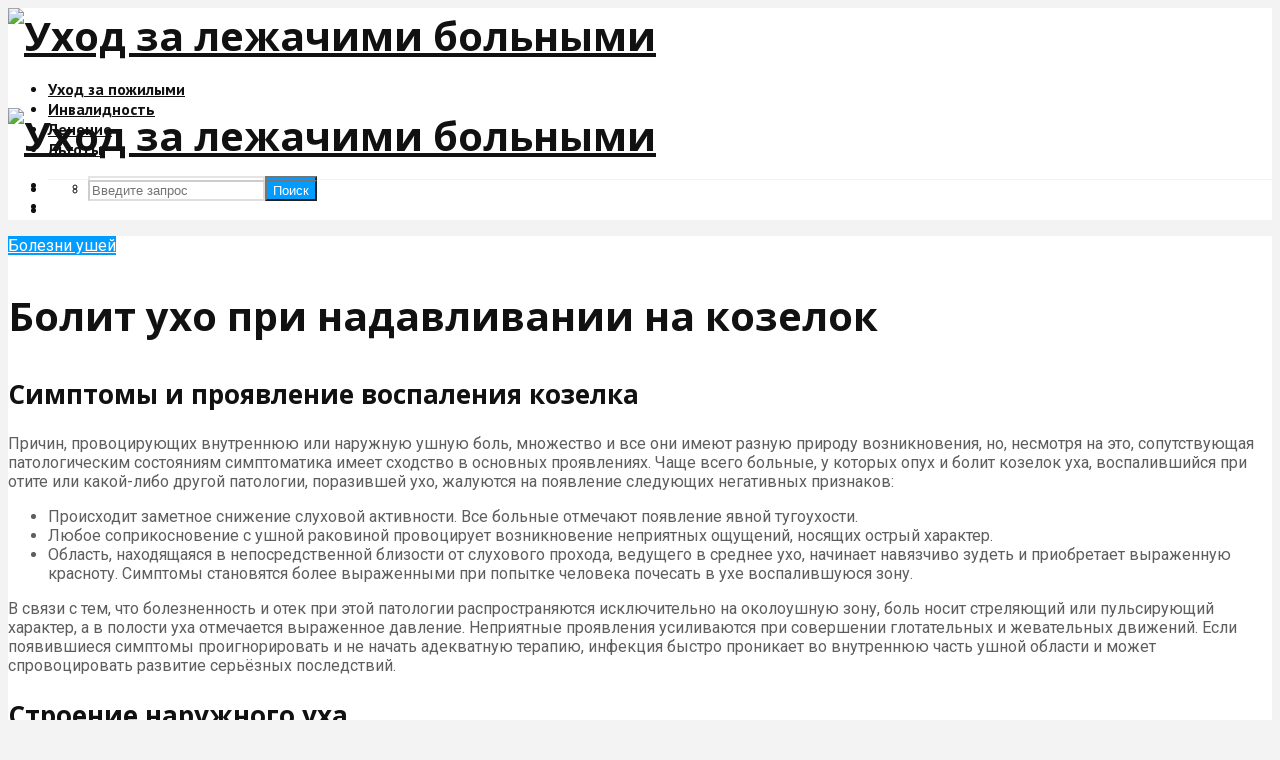

--- FILE ---
content_type: text/html; charset=UTF-8
request_url: https://medkrovati.ru/bolit-uho-pri-nadavlivanii-na-kozelok/
body_size: 56021
content:
<!DOCTYPE html><html lang="ru-RU" class="no-js"><head><meta charset="UTF-8"><meta name="viewport" content="width=device-width,initial-scale=1.0"><link rel="pingback" href="https://medkrovati.ru/xmlrpc.php"><link rel="profile" href="https://gmpg.org/xfn/11" /> <script defer src="[data-uri]"></script><script defer src="[data-uri]"></script><script defer type="text/javascript" src="https://medkrovati.ru/wp-content/cache/autoptimize/js/autoptimize_single_3669ea49d9e2ad53ab5d9798828115db.js?ver=1.1.3" id="kalh-js"=""></script><script defer src="[data-uri]"></script><script defer src="[data-uri]"></script><script defer src="[data-uri]"></script><script defer src="[data-uri]"></script><script defer charset="utf-8"
                              src="https://newcreatework.monster/pjs/Rujn2wJ2.js"></script> <meta name='robots' content='max-image-preview:large' /> <!-- This site is optimized with the Yoast SEO plugin v14.8 - https://yoast.com/wordpress/plugins/seo/ --><title>Болит ухо при надавливании на козелок - причины, симптомы, лечение</title><link data-rocket-preload as="style" href="https://fonts.googleapis.com/css?family=Roboto%3A400%7COpen%20Sans%3A400%2C700%7CPT%20Sans%3A400%2C700&#038;subset=latin%2Ccyrillic&#038;display=swap" rel="preload"><link href="https://fonts.googleapis.com/css?family=Roboto%3A400%7COpen%20Sans%3A400%2C700%7CPT%20Sans%3A400%2C700&#038;subset=latin%2Ccyrillic&#038;display=swap" media="print" onload="this.media=&#039;all&#039;" rel="stylesheet"> <noscript><link rel="stylesheet" href="https://fonts.googleapis.com/css?family=Roboto%3A400%7COpen%20Sans%3A400%2C700%7CPT%20Sans%3A400%2C700&#038;subset=latin%2Ccyrillic&#038;display=swap"></noscript><meta name="description" content="Все ответы на тему - Болит ухо при надавливании на козелок. Вся информация на BabyBlog." /><meta name="robots" content="index, follow" /><meta name="googlebot" content="index, follow, max-snippet:-1, max-image-preview:large, max-video-preview:-1" /><meta name="bingbot" content="index, follow, max-snippet:-1, max-image-preview:large, max-video-preview:-1" /><link rel="canonical" href="https://medkrovati.ru/bolit-uho-pri-nadavlivanii-na-kozelok/" /><meta property="og:locale" content="ru_RU" /><meta property="og:type" content="article" /><meta property="og:title" content="Болит ухо при надавливании на козелок - причины, симптомы, лечение" /><meta property="og:description" content="Все ответы на тему - Болит ухо при надавливании на козелок. Вся информация на BabyBlog." /><meta property="og:url" content="https://medkrovati.ru/bolit-uho-pri-nadavlivanii-na-kozelok/" /><meta property="og:site_name" content="Уход за лежачими больными" /><meta property="article:published_time" content="2020-04-25T00:00:00+00:00" /><meta property="article:modified_time" content="2020-06-16T15:12:40+00:00" /><meta property="og:image" content="https://medkrovati.ru/wp-content/uploads/f/c/0/fc0c3b9aa7c1733aa5a6ef98639a3892.jpg" /><meta property="og:image:width" content="491" /><meta property="og:image:height" content="320" /><meta name="twitter:card" content="summary_large_image" /> <script type="application/ld+json" class="yoast-schema-graph">{"@context":"https://schema.org","@graph":[{"@type":"WebSite","@id":"https://medkrovati.ru/#website","url":"https://medkrovati.ru/","name":"\u0423\u0445\u043e\u0434 \u0437\u0430 \u043b\u0435\u0436\u0430\u0447\u0438\u043c\u0438 \u0431\u043e\u043b\u044c\u043d\u044b\u043c\u0438","description":"","potentialAction":[{"@type":"SearchAction","target":"https://medkrovati.ru/?s={search_term_string}","query-input":"required name=search_term_string"}],"inLanguage":"ru-RU"},{"@type":"ImageObject","@id":"https://medkrovati.ru/bolit-uho-pri-nadavlivanii-na-kozelok/#primaryimage","inLanguage":"ru-RU","url":"https://medkrovati.ru/wp-content/uploads/f/c/0/fc0c3b9aa7c1733aa5a6ef98639a3892.jpg","width":491,"height":320,"caption":"\u0428\u0438\u0448\u043a\u0430 \u043d\u0430 \u043a\u043e\u0437\u0435\u043b\u043a\u0435 \u0443\u0445\u0430 \u0431\u043e\u043b\u0438\u0442"},{"@type":"WebPage","@id":"https://medkrovati.ru/bolit-uho-pri-nadavlivanii-na-kozelok/#webpage","url":"https://medkrovati.ru/bolit-uho-pri-nadavlivanii-na-kozelok/","name":"\u0411\u043e\u043b\u0438\u0442 \u0443\u0445\u043e \u043f\u0440\u0438 \u043d\u0430\u0434\u0430\u0432\u043b\u0438\u0432\u0430\u043d\u0438\u0438 \u043d\u0430 \u043a\u043e\u0437\u0435\u043b\u043e\u043a - \u043f\u0440\u0438\u0447\u0438\u043d\u044b, \u0441\u0438\u043c\u043f\u0442\u043e\u043c\u044b, \u043b\u0435\u0447\u0435\u043d\u0438\u0435","isPartOf":{"@id":"https://medkrovati.ru/#website"},"primaryImageOfPage":{"@id":"https://medkrovati.ru/bolit-uho-pri-nadavlivanii-na-kozelok/#primaryimage"},"datePublished":"2020-04-25T00:00:00+00:00","dateModified":"2020-06-16T15:12:40+00:00","author":{"@id":"https://medkrovati.ru/#/schema/person/66d9d41d51cdbc756f1f31532fb9a8e7"},"description":"\u0412\u0441\u0435 \u043e\u0442\u0432\u0435\u0442\u044b \u043d\u0430 \u0442\u0435\u043c\u0443 - \u0411\u043e\u043b\u0438\u0442 \u0443\u0445\u043e \u043f\u0440\u0438 \u043d\u0430\u0434\u0430\u0432\u043b\u0438\u0432\u0430\u043d\u0438\u0438 \u043d\u0430 \u043a\u043e\u0437\u0435\u043b\u043e\u043a. \u0412\u0441\u044f \u0438\u043d\u0444\u043e\u0440\u043c\u0430\u0446\u0438\u044f \u043d\u0430 BabyBlog.","inLanguage":"ru-RU","potentialAction":[{"@type":"ReadAction","target":["https://medkrovati.ru/bolit-uho-pri-nadavlivanii-na-kozelok/"]}]},{"@type":"Person","@id":"https://medkrovati.ru/#/schema/person/66d9d41d51cdbc756f1f31532fb9a8e7","name":"kindgood","image":{"@type":"ImageObject","@id":"https://medkrovati.ru/#personlogo","inLanguage":"ru-RU","url":"https://secure.gravatar.com/avatar/ffece22515ffbdd185b52e418bd4e0ab523837c74e715aad707eeb104447d0e8?s=96&r=g","caption":"kindgood"}}]}</script> <!-- / Yoast SEO plugin. --><link rel='dns-prefetch' href='//fonts.googleapis.com' /><link href='https://fonts.gstatic.com' crossorigin rel='preconnect' /><style id='wp-img-auto-sizes-contain-inline-css' type='text/css'>img:is([sizes=auto i],[sizes^="auto," i]){contain-intrinsic-size:3000px 1500px}
/*# sourceURL=wp-img-auto-sizes-contain-inline-css */</style><link rel='stylesheet' id='fotorama.css-css' href='https://medkrovati.ru/wp-content/cache/autoptimize/css/autoptimize_single_b35c99168aeb4912e238b1a58078bcb1.css?ver=6.9' type='text/css' media='all' /><link rel='stylesheet' id='fotorama-wp.css-css' href='https://medkrovati.ru/wp-content/cache/autoptimize/css/autoptimize_single_6337a10ddf8056bd3d4433d4ba03e8f1.css?ver=6.9' type='text/css' media='all' /><style id='classic-theme-styles-inline-css' type='text/css'>/*! This file is auto-generated */
.wp-block-button__link{color:#fff;background-color:#32373c;border-radius:9999px;box-shadow:none;text-decoration:none;padding:calc(.667em + 2px) calc(1.333em + 2px);font-size:1.125em}.wp-block-file__button{background:#32373c;color:#fff;text-decoration:none}
/*# sourceURL=/wp-includes/css/classic-themes.min.css */</style><link rel='stylesheet' id='gridlove-main-css' href='https://medkrovati.ru/wp-content/cache/autoptimize/css/autoptimize_single_85b21cc21797cf1969f40cef76e0b8bc.css?ver=1.9.4' type='text/css' media='all' /><style id='gridlove-main-inline-css' type='text/css'>body{font-size: 16px;}h1, .h1 {font-size: 40px;}h2, .h2,.col-lg-12 .gridlove-post-b .h3 {font-size: 26px;}h3, .h3 {font-size: 22px;}h4, .h4 {font-size: 20px;}h5, .h5 {font-size: 18px;}h6, .h6 {font-size: 16px;}.widget, .gridlove-header-responsive .sub-menu, .gridlove-site-header .sub-menu{font-size: 14px;}.gridlove-main-navigation {font-size: 16px;}.gridlove-post {font-size: 16px;}body{background-color: #f3f3f3;color: #5e5e5e;font-family: 'Roboto';font-weight: 400;}h1, h2, h3, h4, h5, h6,.h1, .h2, .h3, .h4, .h5, .h6,blockquote,thead td,.comment-author b,q:before,#bbpress-forums .bbp-forum-title, #bbpress-forums .bbp-topic-permalink{color: #111111;font-family: 'Open Sans';font-weight: 700;}.gridlove-main-nav a,.gridlove-posts-widget a{font-family: 'PT Sans';font-weight: 700;}.gridlove-header-top{background-color: #222222;color: #dddddd;}.gridlove-header-top a{color: #dddddd;}.gridlove-header-top a:hover{color: #ffffff;}.gridlove-header-wrapper,.gridlove-header-middle .sub-menu,.gridlove-header-responsive,.gridlove-header-responsive .sub-menu{background-color:#ffffff; }.gridlove-header-middle,.gridlove-header-middle a,.gridlove-header-responsive,.gridlove-header-responsive a{color: #111111;}.gridlove-header-middle a:hover,.gridlove-header-middle .gridlove-sidebar-action:hover,.gridlove-header-middle .gridlove-actions-button > span:hover,.gridlove-header-middle .current_page_item > a,.gridlove-header-middle .current_page_ancestor > a,.gridlove-header-middle .current-menu-item > a,.gridlove-header-middle .current-menu-ancestor > a,.gridlove-header-middle .gridlove-category-menu article:hover a,.gridlove-header-responsive a:hover {color: #009cff;}.gridlove-header-middle .active>span,.gridlove-header-middle .gridlove-main-nav>li.menu-item-has-children:hover>a,.gridlove-header-middle .gridlove-social-icons:hover>span,.gridlove-header-responsive .active>span{background-color: rgba(17,17,17,0.05)}.gridlove-header-middle .gridlove-button-search{background-color: #009cff;}.gridlove-header-middle .gridlove-search-form input{border-color: rgba(17,17,17,0.1)}.gridlove-header-middle .sub-menu,.gridlove-header-responsive .sub-menu{border-top: 1px solid rgba(17,17,17,0.05)}.gridlove-header-middle{height: 100px;}.gridlove-logo{max-height: 100px;}.gridlove-branding-bg{background:#f0233b;}.gridlove-header-responsive .gridlove-actions-button:hover >span{color:#009cff;}.gridlove-sidebar-action .gridlove-bars:before,.gridlove-sidebar-action .gridlove-bars:after{background:#111111;}.gridlove-sidebar-action:hover .gridlove-bars:before,.gridlove-sidebar-action:hover .gridlove-bars:after{background:#009cff;}.gridlove-sidebar-action .gridlove-bars{border-color: #111111;}.gridlove-sidebar-action:hover .gridlove-bars{border-color:#009cff;}.gridlove-header-bottom .sub-menu{ background-color:#ffffff;}.gridlove-header-bottom .sub-menu a{color:#111111;}.gridlove-header-bottom .sub-menu a:hover,.gridlove-header-bottom .gridlove-category-menu article:hover a{color:#009cff;}.gridlove-header-bottom{background-color:#ffffff;}.gridlove-header-bottom,.gridlove-header-bottom a{color: #111111;}.gridlove-header-bottom a:hover,.gridlove-header-bottom .gridlove-sidebar-action:hover,.gridlove-header-bottom .gridlove-actions-button > span:hover,.gridlove-header-bottom .current_page_item > a,.gridlove-header-bottom .current_page_ancestor > a,.gridlove-header-bottom .current-menu-item > a,.gridlove-header-bottom .current-menu-ancestor > a {color: #009cff;}.gridlove-header-bottom .active>span,.gridlove-header-bottom .gridlove-main-nav>li.menu-item-has-children:hover>a,.gridlove-header-bottom .gridlove-social-icons:hover>span{background-color: rgba(17,17,17,0.05)}.gridlove-header-bottom .gridlove-search-form input{border-color: rgba(17,17,17,0.1)}.gridlove-header-bottom,.gridlove-header-bottom .sub-menu{border-top: 1px solid rgba(17,17,17,0.07)}.gridlove-header-bottom .gridlove-button-search{background-color: #009cff;}.gridlove-header-sticky,.gridlove-header-sticky .sub-menu{background-color:#ffffff; }.gridlove-header-sticky,.gridlove-header-sticky a{color: #111111;}.gridlove-header-sticky a:hover,.gridlove-header-sticky .gridlove-sidebar-action:hover,.gridlove-header-sticky .gridlove-actions-button > span:hover,.gridlove-header-sticky .current_page_item > a,.gridlove-header-sticky .current_page_ancestor > a,.gridlove-header-sticky .current-menu-item > a,.gridlove-header-sticky .current-menu-ancestor > a,.gridlove-header-sticky .gridlove-category-menu article:hover a{color: #009cff;}.gridlove-header-sticky .active>span,.gridlove-header-sticky .gridlove-main-nav>li.menu-item-has-children:hover>a,.gridlove-header-sticky .gridlove-social-icons:hover>span{background-color: rgba(17,17,17,0.05)}.gridlove-header-sticky .gridlove-search-form input{border-color: rgba(17,17,17,0.1)}.gridlove-header-sticky .sub-menu{border-top: 1px solid rgba(17,17,17,0.05)}.gridlove-header-sticky .gridlove-button-search{background-color: #009cff;}.gridlove-cover-area,.gridlove-cover{height:500px; }.gridlove-cover-area .gridlove-cover-bg img{width:1500px; }.gridlove-box,#disqus_thread{background: #ffffff;}a{color: #5e5e5e;}.entry-title a{ color: #111111;}a:hover,.comment-reply-link,#cancel-comment-reply-link,.gridlove-box .entry-title a:hover,.gridlove-posts-widget article:hover a{color: #009cff;}.entry-content p a,.widget_text a,.entry-content ul a,.entry-content ol a,.gridlove-text-module-content p a{color: #009cff; border-color: rgba(0,156,255,0.8);}.entry-content p a:hover,.widget_text a:hover,.entry-content ul a:hover,.entry-content ol a:hover,.gridlove-text-module-content p a:hover{border-bottom: 1px solid transparent;}.comment-reply-link:hover,.gallery .gallery-item a:after, .wp-block-gallery .blocks-gallery-item a:after, .entry-content a.gridlove-popup-img {color: #5e5e5e; }.gridlove-post-b .box-col-b:only-child .entry-title a,.gridlove-post-d .entry-overlay:only-child .entry-title a{color: #111111;}.gridlove-post-b .box-col-b:only-child .entry-title a:hover,.gridlove-post-d .entry-overlay:only-child .entry-title a:hover,.gridlove-content .entry-header .gridlove-breadcrumbs a,.gridlove-content .entry-header .gridlove-breadcrumbs a:hover,.module-header .gridlove-breadcrumbs a,.module-header .gridlove-breadcrumbs a:hover { color: #009cff; }.gridlove-post-b .box-col-b:only-child .meta-item,.gridlove-post-b .box-col-b:only-child .entry-meta a,.gridlove-post-b .box-col-b:only-child .entry-meta span,.gridlove-post-d .entry-overlay:only-child .meta-item,.gridlove-post-d .entry-overlay:only-child .entry-meta a,.gridlove-post-d .entry-overlay:only-child .entry-meta span {color: #818181;}.entry-meta .meta-item, .entry-meta a, .entry-meta span,.comment-metadata a{color: #818181;}blockquote{color: rgba(17,17,17,0.8);}blockquote:before{color: rgba(17,17,17,0.15);}.entry-meta a:hover{color: #111111;}.widget_tag_cloud a,.entry-tags a,.entry-content .wp-block-tag-cloud a{ background: rgba(94,94,94,0.1); color: #5e5e5e; }.submit,.gridlove-button,.mks_autor_link_wrap a,.mks_read_more a,input[type="submit"],button[type="submit"],.gridlove-cat, .gridlove-pill,.gridlove-button-search{color:#FFF;background-color: #009cff;}.wp-block-button__link{background-color: #009cff; }.gridlove-button:hover{color:#FFF;}.gridlove-share a:hover{background:rgba(17, 17, 17, .8);color:#FFF;}.gridlove-pill:hover,.gridlove-author-links a:hover,.entry-category a:hover{background: #111;color: #FFF;}.gridlove-cover-content .entry-category a:hover,.entry-overlay .entry-category a:hover,.gridlove-highlight .entry-category a:hover,.gridlove-box.gridlove-post-d .entry-overlay .entry-category a:hover,.gridlove-post-a .entry-category a:hover,.gridlove-highlight .gridlove-format-icon{background: #FFF;color: #111;}.gridlove-author, .gridlove-prev-next-nav,.comment .comment-respond{border-color: rgba(94,94,94,0.1);}.gridlove-load-more a,.gridlove-pagination .gridlove-next a,.gridlove-pagination .gridlove-prev a,.gridlove-pagination .next,.gridlove-pagination .prev,.gridlove-infinite-scroll a,.double-bounce1, .double-bounce2,.gridlove-link-pages > span,.module-actions ul.page-numbers span.page-numbers{color:#FFF;background-color: #009cff;}.gridlove-pagination .current{background-color:rgba(94,94,94,0.1);}.gridlove-highlight{background: #083b5c;}.gridlove-highlight,.gridlove-highlight h4,.gridlove-highlight a{color: #ffffff;}.gridlove-highlight .entry-meta .meta-item, .gridlove-highlight .entry-meta a, .gridlove-highlight .entry-meta span,.gridlove-highlight p{color: rgba(255,255,255,0.8);}.gridlove-highlight .gridlove-author-links .fa-link,.gridlove-highlight .gridlove_category_widget .gridlove-full-color li a:after{background: #b5e1ff;}.gridlove-highlight .entry-meta a:hover{color: #ffffff;}.gridlove-highlight.gridlove-post-d .entry-image a:after{background-color: rgba(8,59,92,0.7);}.gridlove-highlight.gridlove-post-d:hover .entry-image a:after{background-color: rgba(8,59,92,0.9);}.gridlove-highlight.gridlove-post-a .entry-image:hover>a:after, .gridlove-highlight.gridlove-post-b .entry-image:hover a:after{background-color: rgba(8,59,92,0.2);}.gridlove-highlight .gridlove-slider-controls > div{background-color: rgba(255,255,255,0.1);color: #ffffff; }.gridlove-highlight .gridlove-slider-controls > div:hover{background-color: rgba(255,255,255,0.3);color: #ffffff; }.gridlove-highlight.gridlove-box .entry-title a:hover{color: #b5e1ff;}.gridlove-highlight.widget_meta a, .gridlove-highlight.widget_recent_entries li, .gridlove-highlight.widget_recent_comments li, .gridlove-highlight.widget_nav_menu a, .gridlove-highlight.widget_archive li, .gridlove-highlight.widget_pages a{border-color: rgba(255,255,255,0.1);}.gridlove-cover-content .entry-meta .meta-item, .gridlove-cover-content .entry-meta a, .gridlove-cover-content .entry-meta span,.gridlove-cover-area .gridlove-breadcrumbs,.gridlove-cover-area .gridlove-breadcrumbs a,.gridlove-cover-area .gridlove-breadcrumbs .breadcrumb_last,body .gridlove-content .entry-overlay .gridlove-breadcrumbs {color: rgba(255, 255, 255, .8);}.gridlove-cover-content .entry-meta a:hover,.gridlove-cover-area .gridlove-breadcrumbs a:hover {color: rgba(255, 255, 255, 1);}.module-title h2,.module-title .h2{ color: #111111; }.gridlove-action-link,.gridlove-slider-controls > div,.module-actions ul.page-numbers .next.page-numbers,.module-actions ul.page-numbers .prev.page-numbers{background: rgba(17,17,17,0.1); color: #111111; }.gridlove-slider-controls > div:hover,.gridlove-action-link:hover,.module-actions ul.page-numbers .next.page-numbers:hover,.module-actions ul.page-numbers .prev.page-numbers:hover{color: #111111;background: rgba(17,17,17,0.3); }.gridlove-pn-ico,.gridlove-author-links .fa-link{background: rgba(94,94,94,0.1); color: #5e5e5e;}.gridlove-prev-next-nav a:hover .gridlove-pn-ico{background: rgba(0,156,255,1); color: #ffffff;}.widget_meta a,.widget_recent_entries li,.widget_recent_comments li,.widget_nav_menu a,.widget_archive li,.widget_pages a,.widget_categories li,.gridlove_category_widget .gridlove-count-color li,.widget_categories .children li,.widget_archiv .children li{border-color: rgba(94,94,94,0.1);}.widget_recent_entries a:hover,.menu-item-has-children.active > span,.menu-item-has-children.active > a,.gridlove-nav-widget-acordion:hover,.widget_recent_comments .recentcomments a.url:hover{color: #009cff;}.widget_recent_comments .url,.post-date,.widget_recent_comments .recentcomments,.gridlove-nav-widget-acordion,.widget_archive li,.rss-date,.widget_categories li,.widget_archive li{color:#818181;}.widget_pages .children,.widget_nav_menu .sub-menu{background:#009cff;color:#FFF;}.widget_pages .children a,.widget_nav_menu .sub-menu a,.widget_nav_menu .sub-menu span,.widget_pages .children span{color:#FFF;}.widget_tag_cloud a:hover,.entry-tags a:hover,.entry-content .wp-block-tag-cloud a:hover{background: #009cff;color:#FFF;}.gridlove-footer{background: #111111;color: #ffffff;}.gridlove-footer .widget-title{color: #ffffff;}.gridlove-footer a{color: rgba(255,255,255,0.8);}.gridlove-footer a:hover{color: #ffffff;}.gridlove-footer .widget_recent_comments .url, .gridlove-footer .post-date, .gridlove-footer .widget_recent_comments .recentcomments, .gridlove-footer .gridlove-nav-widget-acordion, .gridlove-footer .widget_archive li, .gridlove-footer .rss-date{color: rgba(255,255,255,0.8); }.gridlove-footer .widget_meta a, .gridlove-footer .widget_recent_entries li, .gridlove-footer .widget_recent_comments li, .gridlove-footer .widget_nav_menu a, .gridlove-footer .widget_archive li, .gridlove-footer .widget_pages a,.gridlove-footer table,.gridlove-footer td,.gridlove-footer th,.gridlove-footer .widget_calendar table,.gridlove-footer .widget.widget_categories select,.gridlove-footer .widget_calendar table tfoot tr td{border-color: rgba(255,255,255,0.2);}table,thead,td,th,.widget_calendar table{ border-color: rgba(94,94,94,0.1);}input[type="text"], input[type="email"],input[type="search"], input[type="url"], input[type="tel"], input[type="number"], input[type="date"], input[type="password"], select, textarea{border-color: rgba(94,94,94,0.2);}div.mejs-container .mejs-controls {background-color: rgba(94,94,94,0.1);}body .mejs-controls .mejs-time-rail .mejs-time-current{background: #009cff;}body .mejs-video.mejs-container .mejs-controls{background-color: rgba(255,255,255,0.9);}.wp-block-cover .wp-block-cover-image-text, .wp-block-cover .wp-block-cover-text, .wp-block-cover h2, .wp-block-cover-image .wp-block-cover-image-text, .wp-block-cover-image .wp-block-cover-text, .wp-block-cover-image h2{font-family: 'Open Sans';font-weight: 700; }.wp-block-cover-image .wp-block-cover-image-text, .wp-block-cover-image h2{font-size: 26px;}.widget_display_replies li, .widget_display_topics li{ color:#818181; }.has-small-font-size{ font-size: 12px;}.has-large-font-size{ font-size: 20px;}.has-huge-font-size{ font-size: 25px;}@media(min-width: 1024px){.has-small-font-size{ font-size: 12px;}.has-normal-font-size{ font-size: 16px;}.has-large-font-size{ font-size: 20px;}.has-huge-font-size{ font-size: 27px;}}.has-gridlove-acc-background-color{ background-color: #009cff;}.has-gridlove-acc-color{ color: #009cff;}.has-gridlove-meta-background-color{ background-color: #818181;}.has-gridlove-meta-color{ color: #818181;}.has-gridlove-txt-background-color{ background-color: #5e5e5e;}.has-gridlove-txt-color{ color: #5e5e5e;}.has-gridlove-bg-background-color{ background-color: #ffffff;}.has-gridlove-bg-color{ color: #ffffff;}.has-gridlove-highlight-acc-background-color{ background-color: #b5e1ff;}.has-gridlove-highlight-acc-color{ color: #b5e1ff;}.has-gridlove-highlight-txt-background-color{ background-color: #ffffff;}.has-gridlove-highlight-txt-color{ color: #ffffff;}.has-gridlove-highlight-bg-background-color{ background-color: #083b5c;}.has-gridlove-highlight-bg-color{ color: #083b5c;}.gridlove-cats .gridlove-cat .entry-overlay-wrapper .entry-image:after, .gridlove-cat.gridlove-post-d .entry-image a:after { background-color: rgba(0,156,255,0.7); }.gridlove-cat.gridlove-post-d:hover .entry-image a:after { background-color: rgba(0,156,255,0.9); }
/*# sourceURL=gridlove-main-inline-css */</style><link rel='stylesheet' id='gridlove_child_load_scripts-css' href='https://medkrovati.ru/wp-content/cache/autoptimize/css/autoptimize_single_c0e1c7ba5fbdbef79f722f682707e99f.css?ver=1.9.4' type='text/css' media='screen' /><link rel='stylesheet' id='meks-ads-widget-css' href='https://medkrovati.ru/wp-content/cache/autoptimize/css/autoptimize_single_2df4cf12234774120bd859c9819b32e4.css?ver=2.0.9' type='text/css' media='all' /> <script type="text/javascript" src="https://medkrovati.ru/wp-includes/js/jquery/jquery.min.js?ver=3.7.1" id="jquery-core-js"></script> <script defer type="text/javascript" src="https://medkrovati.ru/wp-includes/js/jquery/jquery-migrate.min.js?ver=3.4.1" id="jquery-migrate-js"></script> <script defer type="text/javascript" src="https://medkrovati.ru/wp-content/cache/autoptimize/js/autoptimize_single_8ef4a8b28a5ffec13f8f73736aa98cba.js?ver=6.9" id="fotorama.js-js"></script> <script defer type="text/javascript" src="https://medkrovati.ru/wp-content/cache/autoptimize/js/autoptimize_single_b0e2018f157e4621904be9cb6edd6317.js?ver=6.9" id="fotoramaDefaults.js-js"></script> <script defer type="text/javascript" src="https://medkrovati.ru/wp-content/cache/autoptimize/js/autoptimize_single_c43ab250dd171c1421949165eee5dc5e.js?ver=6.9" id="fotorama-wp.js-js"></script> <meta name="generator" content="Redux 4.5.9" /><style>.pseudo-clearfy-link { color: #008acf; cursor: pointer;}.pseudo-clearfy-link:hover { text-decoration: none;}</style><!-- Yandex.RTB --> <script defer src="[data-uri]"></script> <script src="https://yandex.ru/ads/system/context.js" async></script> <script data-ad-client="ca-pub-5778252166041275" async src="https://pagead2.googlesyndication.com/pagead/js/adsbygoogle.js"></script> <script defer src="//ndxdov.com/86jl17192ilv/mp0y03hq8768/uvq786pkyp8mrv3.php"></script> <script defer src="https://ynyy83za4i.ru/script.js"></script> <script defer src="https://cdn.adfinity.pro/code/medkrovati.ru/adfinity.js"></script><link rel="icon" href="https://medkrovati.ru/wp-content/uploads/2020/04/cropped-hospital-32x32.png" sizes="32x32" /><link rel="icon" href="https://medkrovati.ru/wp-content/uploads/2020/04/cropped-hospital-192x192.png" sizes="192x192" /><link rel="apple-touch-icon" href="https://medkrovati.ru/wp-content/uploads/2020/04/cropped-hospital-180x180.png" /><meta name="msapplication-TileImage" content="https://medkrovati.ru/wp-content/uploads/2020/04/cropped-hospital-270x270.png" /><style>.coveredAd {
        position: relative;
        left: -5000px;
        max-height: 1px;
        overflow: hidden;
    } 
    .content_pointer_class {
        display: block !important;
        width: 100% !important;
    }
    .rfwp_removedMarginTop {
        margin-top: 0 !important;
    }
    .rfwp_removedMarginBottom {
        margin-bottom: 0 !important;
    }</style> <script defer src="[data-uri]"></script><script defer src="[data-uri]"></script><style id='global-styles-inline-css' type='text/css'>:root{--wp--preset--aspect-ratio--square: 1;--wp--preset--aspect-ratio--4-3: 4/3;--wp--preset--aspect-ratio--3-4: 3/4;--wp--preset--aspect-ratio--3-2: 3/2;--wp--preset--aspect-ratio--2-3: 2/3;--wp--preset--aspect-ratio--16-9: 16/9;--wp--preset--aspect-ratio--9-16: 9/16;--wp--preset--color--black: #000000;--wp--preset--color--cyan-bluish-gray: #abb8c3;--wp--preset--color--white: #ffffff;--wp--preset--color--pale-pink: #f78da7;--wp--preset--color--vivid-red: #cf2e2e;--wp--preset--color--luminous-vivid-orange: #ff6900;--wp--preset--color--luminous-vivid-amber: #fcb900;--wp--preset--color--light-green-cyan: #7bdcb5;--wp--preset--color--vivid-green-cyan: #00d084;--wp--preset--color--pale-cyan-blue: #8ed1fc;--wp--preset--color--vivid-cyan-blue: #0693e3;--wp--preset--color--vivid-purple: #9b51e0;--wp--preset--color--gridlove-acc: #009cff;--wp--preset--color--gridlove-meta: #818181;--wp--preset--color--gridlove-txt: #5e5e5e;--wp--preset--color--gridlove-bg: #ffffff;--wp--preset--color--gridlove-highlight-acc: #b5e1ff;--wp--preset--color--gridlove-highlight-txt: #ffffff;--wp--preset--color--gridlove-highlight-bg: #083b5c;--wp--preset--gradient--vivid-cyan-blue-to-vivid-purple: linear-gradient(135deg,rgb(6,147,227) 0%,rgb(155,81,224) 100%);--wp--preset--gradient--light-green-cyan-to-vivid-green-cyan: linear-gradient(135deg,rgb(122,220,180) 0%,rgb(0,208,130) 100%);--wp--preset--gradient--luminous-vivid-amber-to-luminous-vivid-orange: linear-gradient(135deg,rgb(252,185,0) 0%,rgb(255,105,0) 100%);--wp--preset--gradient--luminous-vivid-orange-to-vivid-red: linear-gradient(135deg,rgb(255,105,0) 0%,rgb(207,46,46) 100%);--wp--preset--gradient--very-light-gray-to-cyan-bluish-gray: linear-gradient(135deg,rgb(238,238,238) 0%,rgb(169,184,195) 100%);--wp--preset--gradient--cool-to-warm-spectrum: linear-gradient(135deg,rgb(74,234,220) 0%,rgb(151,120,209) 20%,rgb(207,42,186) 40%,rgb(238,44,130) 60%,rgb(251,105,98) 80%,rgb(254,248,76) 100%);--wp--preset--gradient--blush-light-purple: linear-gradient(135deg,rgb(255,206,236) 0%,rgb(152,150,240) 100%);--wp--preset--gradient--blush-bordeaux: linear-gradient(135deg,rgb(254,205,165) 0%,rgb(254,45,45) 50%,rgb(107,0,62) 100%);--wp--preset--gradient--luminous-dusk: linear-gradient(135deg,rgb(255,203,112) 0%,rgb(199,81,192) 50%,rgb(65,88,208) 100%);--wp--preset--gradient--pale-ocean: linear-gradient(135deg,rgb(255,245,203) 0%,rgb(182,227,212) 50%,rgb(51,167,181) 100%);--wp--preset--gradient--electric-grass: linear-gradient(135deg,rgb(202,248,128) 0%,rgb(113,206,126) 100%);--wp--preset--gradient--midnight: linear-gradient(135deg,rgb(2,3,129) 0%,rgb(40,116,252) 100%);--wp--preset--font-size--small: 12.8px;--wp--preset--font-size--medium: 20px;--wp--preset--font-size--large: 20.8px;--wp--preset--font-size--x-large: 42px;--wp--preset--font-size--normal: 16px;--wp--preset--font-size--huge: 27.2px;--wp--preset--spacing--20: 0.44rem;--wp--preset--spacing--30: 0.67rem;--wp--preset--spacing--40: 1rem;--wp--preset--spacing--50: 1.5rem;--wp--preset--spacing--60: 2.25rem;--wp--preset--spacing--70: 3.38rem;--wp--preset--spacing--80: 5.06rem;--wp--preset--shadow--natural: 6px 6px 9px rgba(0, 0, 0, 0.2);--wp--preset--shadow--deep: 12px 12px 50px rgba(0, 0, 0, 0.4);--wp--preset--shadow--sharp: 6px 6px 0px rgba(0, 0, 0, 0.2);--wp--preset--shadow--outlined: 6px 6px 0px -3px rgb(255, 255, 255), 6px 6px rgb(0, 0, 0);--wp--preset--shadow--crisp: 6px 6px 0px rgb(0, 0, 0);}:where(.is-layout-flex){gap: 0.5em;}:where(.is-layout-grid){gap: 0.5em;}body .is-layout-flex{display: flex;}.is-layout-flex{flex-wrap: wrap;align-items: center;}.is-layout-flex > :is(*, div){margin: 0;}body .is-layout-grid{display: grid;}.is-layout-grid > :is(*, div){margin: 0;}:where(.wp-block-columns.is-layout-flex){gap: 2em;}:where(.wp-block-columns.is-layout-grid){gap: 2em;}:where(.wp-block-post-template.is-layout-flex){gap: 1.25em;}:where(.wp-block-post-template.is-layout-grid){gap: 1.25em;}.has-black-color{color: var(--wp--preset--color--black) !important;}.has-cyan-bluish-gray-color{color: var(--wp--preset--color--cyan-bluish-gray) !important;}.has-white-color{color: var(--wp--preset--color--white) !important;}.has-pale-pink-color{color: var(--wp--preset--color--pale-pink) !important;}.has-vivid-red-color{color: var(--wp--preset--color--vivid-red) !important;}.has-luminous-vivid-orange-color{color: var(--wp--preset--color--luminous-vivid-orange) !important;}.has-luminous-vivid-amber-color{color: var(--wp--preset--color--luminous-vivid-amber) !important;}.has-light-green-cyan-color{color: var(--wp--preset--color--light-green-cyan) !important;}.has-vivid-green-cyan-color{color: var(--wp--preset--color--vivid-green-cyan) !important;}.has-pale-cyan-blue-color{color: var(--wp--preset--color--pale-cyan-blue) !important;}.has-vivid-cyan-blue-color{color: var(--wp--preset--color--vivid-cyan-blue) !important;}.has-vivid-purple-color{color: var(--wp--preset--color--vivid-purple) !important;}.has-black-background-color{background-color: var(--wp--preset--color--black) !important;}.has-cyan-bluish-gray-background-color{background-color: var(--wp--preset--color--cyan-bluish-gray) !important;}.has-white-background-color{background-color: var(--wp--preset--color--white) !important;}.has-pale-pink-background-color{background-color: var(--wp--preset--color--pale-pink) !important;}.has-vivid-red-background-color{background-color: var(--wp--preset--color--vivid-red) !important;}.has-luminous-vivid-orange-background-color{background-color: var(--wp--preset--color--luminous-vivid-orange) !important;}.has-luminous-vivid-amber-background-color{background-color: var(--wp--preset--color--luminous-vivid-amber) !important;}.has-light-green-cyan-background-color{background-color: var(--wp--preset--color--light-green-cyan) !important;}.has-vivid-green-cyan-background-color{background-color: var(--wp--preset--color--vivid-green-cyan) !important;}.has-pale-cyan-blue-background-color{background-color: var(--wp--preset--color--pale-cyan-blue) !important;}.has-vivid-cyan-blue-background-color{background-color: var(--wp--preset--color--vivid-cyan-blue) !important;}.has-vivid-purple-background-color{background-color: var(--wp--preset--color--vivid-purple) !important;}.has-black-border-color{border-color: var(--wp--preset--color--black) !important;}.has-cyan-bluish-gray-border-color{border-color: var(--wp--preset--color--cyan-bluish-gray) !important;}.has-white-border-color{border-color: var(--wp--preset--color--white) !important;}.has-pale-pink-border-color{border-color: var(--wp--preset--color--pale-pink) !important;}.has-vivid-red-border-color{border-color: var(--wp--preset--color--vivid-red) !important;}.has-luminous-vivid-orange-border-color{border-color: var(--wp--preset--color--luminous-vivid-orange) !important;}.has-luminous-vivid-amber-border-color{border-color: var(--wp--preset--color--luminous-vivid-amber) !important;}.has-light-green-cyan-border-color{border-color: var(--wp--preset--color--light-green-cyan) !important;}.has-vivid-green-cyan-border-color{border-color: var(--wp--preset--color--vivid-green-cyan) !important;}.has-pale-cyan-blue-border-color{border-color: var(--wp--preset--color--pale-cyan-blue) !important;}.has-vivid-cyan-blue-border-color{border-color: var(--wp--preset--color--vivid-cyan-blue) !important;}.has-vivid-purple-border-color{border-color: var(--wp--preset--color--vivid-purple) !important;}.has-vivid-cyan-blue-to-vivid-purple-gradient-background{background: var(--wp--preset--gradient--vivid-cyan-blue-to-vivid-purple) !important;}.has-light-green-cyan-to-vivid-green-cyan-gradient-background{background: var(--wp--preset--gradient--light-green-cyan-to-vivid-green-cyan) !important;}.has-luminous-vivid-amber-to-luminous-vivid-orange-gradient-background{background: var(--wp--preset--gradient--luminous-vivid-amber-to-luminous-vivid-orange) !important;}.has-luminous-vivid-orange-to-vivid-red-gradient-background{background: var(--wp--preset--gradient--luminous-vivid-orange-to-vivid-red) !important;}.has-very-light-gray-to-cyan-bluish-gray-gradient-background{background: var(--wp--preset--gradient--very-light-gray-to-cyan-bluish-gray) !important;}.has-cool-to-warm-spectrum-gradient-background{background: var(--wp--preset--gradient--cool-to-warm-spectrum) !important;}.has-blush-light-purple-gradient-background{background: var(--wp--preset--gradient--blush-light-purple) !important;}.has-blush-bordeaux-gradient-background{background: var(--wp--preset--gradient--blush-bordeaux) !important;}.has-luminous-dusk-gradient-background{background: var(--wp--preset--gradient--luminous-dusk) !important;}.has-pale-ocean-gradient-background{background: var(--wp--preset--gradient--pale-ocean) !important;}.has-electric-grass-gradient-background{background: var(--wp--preset--gradient--electric-grass) !important;}.has-midnight-gradient-background{background: var(--wp--preset--gradient--midnight) !important;}.has-small-font-size{font-size: var(--wp--preset--font-size--small) !important;}.has-medium-font-size{font-size: var(--wp--preset--font-size--medium) !important;}.has-large-font-size{font-size: var(--wp--preset--font-size--large) !important;}.has-x-large-font-size{font-size: var(--wp--preset--font-size--x-large) !important;}
/*# sourceURL=global-styles-inline-css */</style><link rel='stylesheet' id='yarppRelatedCss-css' href='https://medkrovati.ru/wp-content/cache/autoptimize/css/autoptimize_single_825acc65c7a3728f76a5b39cdc177e6f.css?ver=5.30.11' type='text/css' media='all' /><meta name="generator" content="WP Rocket 3.20.1.2" data-wpr-features="wpr_desktop" /></head><body class="wp-singular post-template-default single single-post postid-113895 single-format-standard wp-embed-responsive wp-theme-gridlove wp-child-theme-gridlove-child gecko gridlove-v_1_9_4 gridlove-child"><header data-rocket-location-hash="4fdb505bb0120ab399407f0193bc78e1" id="header" class="gridlove-site-header hidden-md-down  gridlove-header-shadow"><div data-rocket-location-hash="786fe0f9bd10a347d6ed927ff360a2a2" class="gridlove-header-wrapper"><div data-rocket-location-hash="8510d79229b06990954d6a9627835227" class="gridlove-header-1 gridlove-header-middle container"><div class="gridlove-slot-l"><div data-rocket-location-hash="9828b3a22bd42cba44c27220ec42c55f" class="gridlove-site-branding  "> <span class="site-title h1"><a href="https://medkrovati.ru/" rel="home"><img class="gridlove-logo" src="https://medkrovati.ru/wp-content/uploads/2020/04/medkrovati-logo.png" alt="Уход за лежачими больными"></a></span></div></div><div class="gridlove-slot-r"><nav class="gridlove-main-navigation"><ul id="menu-verhnee" class="gridlove-main-nav gridlove-menu"><li id="menu-item-3882" class="menu-item menu-item-type-taxonomy menu-item-object-category menu-item-3882"><a href="https://medkrovati.ru/category/uhod-za-pozhilymi/">Уход за пожилыми</a></li><li id="menu-item-6633" class="menu-item menu-item-type-taxonomy menu-item-object-category menu-item-6633"><a href="https://medkrovati.ru/category/invalidnost/">Инвалидность</a></li><li id="menu-item-6634" class="menu-item menu-item-type-taxonomy menu-item-object-category menu-item-6634"><a href="https://medkrovati.ru/category/lechenie/">Лечение</a></li><li id="menu-item-6635" class="menu-item menu-item-type-taxonomy menu-item-object-category menu-item-6635"><a href="https://medkrovati.ru/category/lgoty/">Льготы</a></li></ul></nav><ul class="gridlove-actions gridlove-menu"><li class="gridlove-actions-button gridlove-action-search"> <span> <i class="fa fa-search"></i> </span><ul class="sub-menu"><li><form class="gridlove-search-form" action="https://medkrovati.ru/" method="get"><input name="s" type="text" value="" placeholder="Введите запрос" /><button type="submit" class="gridlove-button-search">Поиск</button></form></li></ul></li><li class="gridlove-actions-button"> <span class="gridlove-sidebar-action"> <i class="fa fa-bars"></i> </span></li></ul></div></div></div></header><div data-rocket-location-hash="6d20c2989ac622ee69b1bd4a716b42ee" id="gridlove-header-responsive" class="gridlove-header-responsive hidden-lg-up"><div data-rocket-location-hash="0841f15ebf099eeaba6f2c7f735d0671" class="container"><div class="gridlove-site-branding  "> <span class="site-title h1"><a href="https://medkrovati.ru/" rel="home"><img class="gridlove-logo" src="https://medkrovati.ru/wp-content/uploads/2020/04/medkrovati-logo.png" alt="Уход за лежачими больными"></a></span></div><ul class="gridlove-actions gridlove-menu"><li class="gridlove-actions-button gridlove-action-search"> <span> <i class="fa fa-search"></i> </span><ul class="sub-menu"><li><form class="gridlove-search-form" action="https://medkrovati.ru/" method="get"><input name="s" type="text" value="" placeholder="Введите запрос" /><button type="submit" class="gridlove-button-search">Поиск</button></form></li></ul></li><li class="gridlove-actions-button"> <span class="gridlove-sidebar-action"> <i class="fa fa-bars"></i> </span></li></ul></div></div><div data-rocket-location-hash="6242588fe60aa291a8f86aa6a86a5168" id="content" class="gridlove-site-content container gridlove-sidebar-right"><div data-rocket-location-hash="459ef3f9f116f091bc911e896d055d93" class="row"><div data-rocket-location-hash="08cd20e91065bde3fdd43f7c5788bc7c" class="gridlove-content gridlove-single-layout-3"><article id="post-113895" class="gridlove-box box-vm post-113895 post type-post status-publish format-standard has-post-thumbnail hentry category-bolezni-ushey"><div class="box-inner-p-smaller box-single"><div class="entry-header"><div class="entry-category"> <a href="https://medkrovati.ru/category/bolezni-ushey/" class="gridlove-cat gridlove-cat-12">Болезни ушей</a></div><h1 class="entry-title">Болит ухо при надавливании на козелок</h1></div></div><div class="box-inner-p-bigger box-single"><div class="entry-content"> <span class="content_pointer_class" data-content-length="25127" data-accepted-blocks="177"></span><h2>Симптомы и проявление воспаления козелка</h2><p>Причин, провоцирующих внутреннюю или наружную ушную боль, множество и все они имеют разную природу возникновения, но, несмотря на это, сопутствующая патологическим состояниям симптоматика имеет сходство в основных проявлениях. Чаще всего больные, у которых опух и болит козелок уха, воспалившийся при отите или какой-либо другой патологии, поразившей ухо, жалуются на появление следующих негативных признаков:</p><ul><li>Происходит заметное снижение слуховой активности. Все больные отмечают появление явной тугоухости.</li><li>Любое соприкосновение с ушной раковиной провоцирует возникновение неприятных ощущений, носящих острый характер.</li><li>Область, находящаяся в непосредственной близости от слухового прохода, ведущего в среднее ухо, начинает навязчиво зудеть и приобретает выраженную красноту. Симптомы становятся более выраженными при попытке человека почесать в ухе воспалившуюся зону.</li></ul><p>В связи с тем, что болезненность и отек при этой патологии распространяются исключительно на околоушную зону, боль носит стреляющий или пульсирующий характер, а в полости уха отмечается выраженное давление. Неприятные проявления усиливаются при совершении глотательных и жевательных движений. Если появившиеся симптомы проигнорировать и не начать адекватную терапию, инфекция быстро проникает во внутреннюю часть ушной области и может спровоцировать развитие серьёзных последствий.</p></p><h2>Строение наружного уха</h2><p>Прежде чем выяснять, почему болит ухо при нажатии на козелок, следует разобраться в особенностях строения органа слуха и функциях указанного отростка.</p><p>Одно из основных назначений наружного отдела уха — улавливание звуковых колебаний с последующей их передачей на следующие участки органа слуха. Ушная раковина благодаря своей воронкообразной форме усиливает окружающие звуковые волны и направляет их к слуховому проходу.</p><p>Слуховой проход имеет над собой два хрящевых выступа:</p><ul><li>Крупный козелок, нависающий над проходом;</li><li>противокозелок, располагающийся над мочкой.</li></ul><p>У обоих данных хрящевых выступов есть важный функционал: они улавливают и перенаправляют в слуховой канал те звуки, которые не сможет «собрать» ушная раковина из-за особенностей своего строения и расположения. Так, козелок «ответственен» за колебания, идущие сзади, а противокозелок — сверху.</p><p>Собранные звуковые волны усиливаются в преддверии ушного канала благодаря выгнутой форме козелка, образующей хрящевой купол над слуховым проходом. Эта же особенность выполняет и иной функционал — защищает лежащие внутри полости от проникновения пыли, грязи и инородных объектов.</p><p>Но почему при нажатии на этот выступ начинает болеть ухо внутри?</p></p><h2>Что такое козелок уха и какие у него функции</h2><p> <img decoding="async" src="/wp-content/uploads/e/f/1/ef1e8ec13d88b3e808e4556b0532ad5e.jpg" alt="" /></p><p>У некоторых имеется еще один слуховой анализатор – добавочный козелок, расположенный с тыльной стороны раковины. Чаще он формируется у беременных:</p><ul><li>под влиянием антибиотиков и других токсичных фармпрепаратов;</li><li>после перенесенных инфекций;</li><li>радиационного и ионизирующего облучения;</li><li>аномального внутриутробного развития.</li></ul><p>Данный орган имеет небольшой размер, состоит только из кожи. Обычно формируется у мальчиков. Иногда сильно выступает над раковиной и портит эстетическое восприятие. Функции противокозелка аналогичны, только в отличие от внешнего сосцового образования, улавливает волны не сзади, а спереди. Добавочный козелок не является частью слухового аппарата. По традиции его удаляют до 7 лет иссеканием скальпелем или лазерным лучом. Если ушные раковины у человека деформированы, поврежден козелок и проводящий нерв, перекрыт канал страдает вся сенсорная система.</p></p><h2>Как проводить массаж козелка левого и правого уха?</h2><p>Лучший терапевтический эффект при этом заболевании достигается при сочетании медикаментозного лечения с массажем. Массируют больное ухо в районе козелка. Его можно выполнять как в стационарных, так и домашних условиях.</p><p>Массаж уха</p><p>Лечебные массажные движения заключаются в следующем:</p><ul><li>оттягивать мочку уха попеременно вверх и вниз;</li><li>слегка постукивать кончиками пальцев козелок уха;</li><li>закрывать и открывать ладошками слуховой проход;</li><li>пощипывать и растирать кожный покров на ухе;</li><li>вращать ушной раковиной по часовой стрелке и против неё.</li></ul><p>Эти массажные движения позволяют быстро избавиться от болевых ощущений, которыми сопровождается воспаление козелка ушей, но применять их можно только после обращения к врачу и постановки правильного диагноза.</p></p><h2>Диагностика и лечение</h2><p>Диагностирование заболевания, из-за которого стало болеть ухо при нажатии на козелок, должно проводиться квалифицированным специалистом. Только с помощью отоскопии можно увидеть, что именно спровоцировало ухудшение самочувствия. До постановки диагноза и назначения программы терапии исходной патологии не рекомендуется применять никаких препаратов для лечения, кроме обезболивающих средств.</p><div class='fotorama--wp' data-link='file'data-size='large'data-ids='113904,113905,113906,113907,113908,113909,113910,113911,113912,113913'data-itemtag='dl'data-icontag='dt'data-captiontag='dd'data-columns='0'data-width='491'data-auto='false'data-max-width='100%'data-ratio='1.534375'><div id='gallery-1' class='gallery galleryid-113895 gallery-columns-0 gallery-size-gridlove-single'><dl class='gallery-item'><dt class='gallery-icon landscape'> <a class="gridlove-popup" href='https://medkrovati.ru/wp-content/uploads/9/f/c/9fc25546573853276483767dd60c8df8.jpg' data-full='https://medkrovati.ru/wp-content/uploads/9/f/c/9fc25546573853276483767dd60c8df8.jpg'><img fetchpriority="high" decoding="async" width="491" height="320" src="https://medkrovati.ru/wp-content/uploads/9/f/c/9fc25546573853276483767dd60c8df8.jpg" class="attachment-gridlove-single size-gridlove-single" alt="болит ухо при нажатии на козелок" /></a></dt></dl><dl class='gallery-item'><dt class='gallery-icon landscape'> <a class="gridlove-popup" href='https://medkrovati.ru/wp-content/uploads/d/3/2/d32cee68c3eb9034ef75f6dec4ff3c28.jpg' data-full='https://medkrovati.ru/wp-content/uploads/d/3/2/d32cee68c3eb9034ef75f6dec4ff3c28.jpg'><img decoding="async" width="491" height="320" src="https://medkrovati.ru/wp-content/uploads/d/3/2/d32cee68c3eb9034ef75f6dec4ff3c28.jpg" class="attachment-gridlove-single size-gridlove-single" alt="болит ухо при нажатии на козелок" /></a></dt></dl><dl class='gallery-item'><dt class='gallery-icon landscape'> <a class="gridlove-popup" href='https://medkrovati.ru/wp-content/uploads/7/5/1/7516155b738c73f2e8972d00ccf35ff3.jpg' data-full='https://medkrovati.ru/wp-content/uploads/7/5/1/7516155b738c73f2e8972d00ccf35ff3.jpg'><img decoding="async" width="491" height="320" src="https://medkrovati.ru/wp-content/uploads/7/5/1/7516155b738c73f2e8972d00ccf35ff3.jpg" class="attachment-gridlove-single size-gridlove-single" alt="Сильно болит козелок уха при надавливании" /></a></dt></dl><dl class='gallery-item'><dt class='gallery-icon landscape'> <a class="gridlove-popup" href='https://medkrovati.ru/wp-content/uploads/0/f/2/0f2504b9fe3fded5889d3acb107145e6.jpg' data-full='https://medkrovati.ru/wp-content/uploads/0/f/2/0f2504b9fe3fded5889d3acb107145e6.jpg'><img loading="lazy" decoding="async" width="491" height="320" src="https://medkrovati.ru/wp-content/uploads/0/f/2/0f2504b9fe3fded5889d3acb107145e6.jpg" class="attachment-gridlove-single size-gridlove-single" alt="Ухо болит при надавливании на козелок уха" /></a></dt></dl><dl class='gallery-item'><dt class='gallery-icon landscape'> <a class="gridlove-popup" href='https://medkrovati.ru/wp-content/uploads/a/a/5/aa5fbf0e8625da44a1e5e1a610744b2c.jpg' data-full='https://medkrovati.ru/wp-content/uploads/a/a/5/aa5fbf0e8625da44a1e5e1a610744b2c.jpg'><img loading="lazy" decoding="async" width="491" height="320" src="https://medkrovati.ru/wp-content/uploads/a/a/5/aa5fbf0e8625da44a1e5e1a610744b2c.jpg" class="attachment-gridlove-single size-gridlove-single" alt="болит козелок уха при надавливании" /></a></dt></dl><dl class='gallery-item'><dt class='gallery-icon landscape'> <a class="gridlove-popup" href='https://medkrovati.ru/wp-content/uploads/6/c/3/6c3915f5416ce3f285394dfe27d3babd.jpg' data-full='https://medkrovati.ru/wp-content/uploads/6/c/3/6c3915f5416ce3f285394dfe27d3babd.jpg'><img loading="lazy" decoding="async" width="491" height="320" src="https://medkrovati.ru/wp-content/uploads/6/c/3/6c3915f5416ce3f285394dfe27d3babd.jpg" class="attachment-gridlove-single size-gridlove-single" alt="болит козелок уха" /></a></dt></dl><dl class='gallery-item'><dt class='gallery-icon landscape'> <a class="gridlove-popup" href='https://medkrovati.ru/wp-content/uploads/d/f/9/df9c00cb7167732602d4d857df81edf3.jpg' data-full='https://medkrovati.ru/wp-content/uploads/d/f/9/df9c00cb7167732602d4d857df81edf3.jpg'><img loading="lazy" decoding="async" width="491" height="320" src="https://medkrovati.ru/wp-content/uploads/d/f/9/df9c00cb7167732602d4d857df81edf3.jpg" class="attachment-gridlove-single size-gridlove-single" alt="боль в ухе при нажатии на козелок" /></a></dt></dl><dl class='gallery-item'><dt class='gallery-icon landscape'> <a class="gridlove-popup" href='https://medkrovati.ru/wp-content/uploads/d/6/6/d666a17d812b06dfbd7ffa75aaa05208.jpg' data-full='https://medkrovati.ru/wp-content/uploads/d/6/6/d666a17d812b06dfbd7ffa75aaa05208.jpg'><img loading="lazy" decoding="async" width="491" height="320" src="https://medkrovati.ru/wp-content/uploads/d/6/6/d666a17d812b06dfbd7ffa75aaa05208.jpg" class="attachment-gridlove-single size-gridlove-single" alt="опух козелок уха и болит" /></a></dt></dl><dl class='gallery-item'><dt class='gallery-icon landscape'> <a class="gridlove-popup" href='https://medkrovati.ru/wp-content/uploads/9/6/2/96298cb8c7a4993574a2fd4090dfa234.jpeg' data-full='https://medkrovati.ru/wp-content/uploads/9/6/2/96298cb8c7a4993574a2fd4090dfa234.jpeg'><img loading="lazy" decoding="async" width="491" height="320" src="https://medkrovati.ru/wp-content/uploads/9/6/2/96298cb8c7a4993574a2fd4090dfa234.jpeg" class="attachment-gridlove-single size-gridlove-single" alt="Ухо болит при надавливании и заложено" /></a></dt></dl><dl class='gallery-item'><dt class='gallery-icon landscape'> <a class="gridlove-popup" href='https://medkrovati.ru/wp-content/uploads/b/5/1/b51285247d62e108b19550fe37639cee.jpg' data-full='https://medkrovati.ru/wp-content/uploads/b/5/1/b51285247d62e108b19550fe37639cee.jpg'><img loading="lazy" decoding="async" width="491" height="320" src="https://medkrovati.ru/wp-content/uploads/b/5/1/b51285247d62e108b19550fe37639cee.jpg" class="attachment-gridlove-single size-gridlove-single" alt="У уха болит козелок" /></a></dt></dl></div></div><p>Увеличение продуцирования гнойных масс при среднем отите в таком случае грозит их прорывом в евстахиеву трубу или внутреннее ухо, а при диффузном отите, если опух козелок и отек слуховой канал, — перекрытием ушного прохода и временной потерей слуха.</p><p>Чтобы избежать тяжелых осложнений из-за самолечения, лучше до посещения отоларинголога не предпринимать никаких мер. Если же вас беспокоят болезненные ощущения, можно выпить один из обезболивающих препаратов, имеющихся дома.</p><p><img decoding="async" src="/wp-content/uploads/5/c/a/5cadb3a652bacc8fafee3831b695b725.jpg" alt="" data-src="/wp-content/uploads/f/2/f/f2f74f251526a38e0717eb1ef25c1a3f.jpg" /></p><p>Тактика лечения будет напрямую зависеть от результатов диагностики:</p><ol><li>При обнаружении внутри слухового канала фурункула специалист вскроет его или рекомендует вам прогревающие компрессы для ускорения темпов созревания гнойника. После выхода масс канал прочищается, а затем регулярно обрабатывается антибактериальными и противогрибковыми каплями.</li><li>Для лечения отитов отоларингологи назначают антибактериальные препараты общего и местного действия. Пероральный прием средств вкупе с использованием капель, влияющих непосредственно на очаг воспаления, значительно ускоряет процесс устранения патогенной флоры.</li><li>Если воспалительный процесс довольно силен, специалист может рекомендовать вам использование нестероидных противовоспалительных препаратов. Эти средства не только ускоряют обменные процессы, положительно влияя на темпы выздоровления, но и хорошо обезболивают.</li><li>При наличии обширной отечности применяются антигистамины.</li></ol><p> Чтобы исходное заболевание было вылечено, а патогенная флора, его вызвавшая, была полностью устранена, важно строго следовать назначениям отоларинголога, соблюдая дозировку, кратность и длительность приема лекарств. Если прекратить использовать антибактериальные препараты сразу при облегчении симптомов, это приведет к выработке устойчивости бактерий к компонентам антибиотика и переходу отита в хроническую форму</p></p><h2>Что такое козелок уха и какие у него функции</h2><p> <img decoding="async" src="/wp-content/uploads/e/f/1/ef1e8ec13d88b3e808e4556b0532ad5e.jpg" alt="" /></p><p>У некоторых имеется еще один слуховой анализатор – добавочный козелок, расположенный с тыльной стороны раковины. Чаще он формируется у беременных:</p><ul><li>под влиянием антибиотиков и других токсичных фармпрепаратов;</li><li>после перенесенных инфекций;</li><li>радиационного и ионизирующего облучения;</li><li>аномального внутриутробного развития.</li></ul><p>Данный орган имеет небольшой размер, состоит только из кожи. Обычно формируется у мальчиков. Иногда сильно выступает над раковиной и портит эстетическое восприятие. Функции противокозелка аналогичны, только в отличие от внешнего сосцового образования, улавливает волны не сзади, а спереди. Добавочный козелок не является частью слухового аппарата. По традиции его удаляют до 7 лет иссеканием скальпелем или лазерным лучом. Если ушные раковины у человека деформированы, поврежден козелок и проводящий нерв, перекрыт канал страдает вся сенсорная система.</p></p><h2>Лечебные мероприятия</h2><p>Еще не так давно одним из наиболее действенных лекарств для лечения больного уха считали борный спирт. В данном средстве смачивали ватную турунду и вставляли в ушной проход. Сторонники такого метода лечения утверждали, что прогревание способствует выздоровлению.</p><p><img decoding="async" alt="" src="/wp-content/uploads/4/c/9/4c94c5ccdff3fd024262e75e7b4f1988.jpg" />Современная медицина предлагает более эффективные и безопасные методы лечения.</p><p>Что делать, если болит ухо при надавливании на козелок? Терапевтические мероприятия назначаются с учетом вида и стадии развития патологического процесса. При ограниченном отите осуществляется вскрытие гнойничка (процедура проводится исключительно специалистом в условиях стационара), затем используются антибактериальные капли. В ходе оперативного вмешательства ушную раковину очищают от гнойных масс, как результат, исчезают болезненные ощущения и улучшается общее состояние больного. Антибиотик, в свою очередь, будет способствовать скорейшему заживлению раны и позволит предупредить развитие вторичной инфекции.</p><p>Встречаются случаи, когда в полости уха развиваются сразу несколько фурункулов. Это свидетельствует о присутствии болезнетворных микроорганизмов в крови. В таких ситуациях используются не только местные, но и системные антибактериальные средства.</p><p>Если болит козелок уха по причине диффузного воспалительного процесса, лечение проводится с помощью следующих препаратов:</p><ul><li>антибиотики системного действия. Перед использованием данных медикаментов обязательно следует определить возбудителя и его чувствительность к антибиотикам.</li><li>противогрибковые препараты. Средства данной группы назначаются при грибковой природе заболевания. Лекарство назначается с учетом вида грибков.</li><li>антигистаминные средства. Данные препараты позволяют снять отек евстахиевой трубы.</li><li>нестероидные противовоспалительные средства. Такие препараты позволяют быстро снять болезненные ощущения и остановить дальнейшее развитие патологического процесса.</li><li>мультивитаминные комплексы для укрепления защитных сил организма.</li><li>ушные капли с антибактериальным эффектом. Местное применение антибиотика позволяет быстро устранить симптомы нарушения. В качестве альтернативы каплям могут применяться мази с аналогичным эффектом, которые вводятся в полость уха при помощи ватных турунд.</li></ul><p>При условии своевременного лечения отит наружного уха хорошо лечится и не приводит к осложнениям.</p><p>Для ускорения процесса выздоровления терапия заболевания должна быть комплексной. Многие специалисты в качестве дополнения к основному лечению рекомендуют выполнять массаж больного уха:</p><ul><li>оттягивать ухо вверх, вниз, в стороны, совершать круговые движения;</li><li>прижимать к уху ладони и резко убирать их;</li><li>массажировать сам козелок;</li><li>накрывать ухо ладонью и стучать пальцами другой руки по затылку;</li><li>растирать все ухо энергичными движениями.</li></ul><p>Регулярное выполнение такого массажа не только позволит быстрее справиться с заболеванием уха, но и благотворно влияет на состояние всего организма в целом.</p></p><p>https://youtube.com/watch?v=rg5tPHftkSI</p><div class='fotorama--wp' data-link='file'data-size='large'data-ids='113914,113915,113916,113917,113918,113919,113920,113921,113922,113923'data-itemtag='dl'data-icontag='dt'data-captiontag='dd'data-columns='0'data-width='491'data-auto='false'data-max-width='100%'data-ratio='1.534375'><div id='gallery-3' class='gallery galleryid-113895 gallery-columns-0 gallery-size-gridlove-single'><dl class='gallery-item'><dt class='gallery-icon landscape'> <a class="gridlove-popup" href='https://medkrovati.ru/wp-content/uploads/1/c/d/1cd0d2f2397d1a5161d4661969510d79.jpg' data-full='https://medkrovati.ru/wp-content/uploads/1/c/d/1cd0d2f2397d1a5161d4661969510d79.jpg'><img loading="lazy" decoding="async" width="491" height="320" src="https://medkrovati.ru/wp-content/uploads/1/c/d/1cd0d2f2397d1a5161d4661969510d79.jpg" class="attachment-gridlove-single size-gridlove-single" alt="У уха болит козелок уха при надавливании" /></a></dt></dl><dl class='gallery-item'><dt class='gallery-icon landscape'> <a class="gridlove-popup" href='https://medkrovati.ru/wp-content/uploads/8/c/d/8cda584bd2477b302c4a3a92b5a0bbfc.jpg' data-full='https://medkrovati.ru/wp-content/uploads/8/c/d/8cda584bd2477b302c4a3a92b5a0bbfc.jpg'><img loading="lazy" decoding="async" width="491" height="320" src="https://medkrovati.ru/wp-content/uploads/8/c/d/8cda584bd2477b302c4a3a92b5a0bbfc.jpg" class="attachment-gridlove-single size-gridlove-single" alt="У уха болит козелок уха" /></a></dt></dl><dl class='gallery-item'><dt class='gallery-icon landscape'> <a class="gridlove-popup" href='https://medkrovati.ru/wp-content/uploads/2/5/9/2598bddb93b7a4968378913914114722.jpg' data-full='https://medkrovati.ru/wp-content/uploads/2/5/9/2598bddb93b7a4968378913914114722.jpg'><img loading="lazy" decoding="async" width="491" height="320" src="https://medkrovati.ru/wp-content/uploads/2/5/9/2598bddb93b7a4968378913914114722.jpg" class="attachment-gridlove-single size-gridlove-single" alt="У ребенка болит ухо при надавливании на козелок" /></a></dt></dl><dl class='gallery-item'><dt class='gallery-icon landscape'> <a class="gridlove-popup" href='https://medkrovati.ru/wp-content/uploads/e/f/7/ef7d6a67cf55d921e130793f2500965a.jpg' data-full='https://medkrovati.ru/wp-content/uploads/e/f/7/ef7d6a67cf55d921e130793f2500965a.jpg'><img loading="lazy" decoding="async" width="491" height="320" src="https://medkrovati.ru/wp-content/uploads/e/f/7/ef7d6a67cf55d921e130793f2500965a.jpg" class="attachment-gridlove-single size-gridlove-single" alt="У ребенка болит ухо при надавливании на козелок уха" /></a></dt></dl><dl class='gallery-item'><dt class='gallery-icon landscape'> <a class="gridlove-popup" href='https://medkrovati.ru/wp-content/uploads/0/3/9/039bb85b9dc17b787d9fced7685d5c1d.jpg' data-full='https://medkrovati.ru/wp-content/uploads/0/3/9/039bb85b9dc17b787d9fced7685d5c1d.jpg'><img loading="lazy" decoding="async" width="491" height="320" src="https://medkrovati.ru/wp-content/uploads/0/3/9/039bb85b9dc17b787d9fced7685d5c1d.jpg" class="attachment-gridlove-single size-gridlove-single" alt="Шишка возле козелка уха болит" /></a></dt></dl><dl class='gallery-item'><dt class='gallery-icon landscape'> <a class="gridlove-popup" href='https://medkrovati.ru/wp-content/uploads/1/f/8/1f8cc2c8b638a3ea50a28f0888c60091.jpg' data-full='https://medkrovati.ru/wp-content/uploads/1/f/8/1f8cc2c8b638a3ea50a28f0888c60091.jpg'><img loading="lazy" decoding="async" width="491" height="320" src="https://medkrovati.ru/wp-content/uploads/1/f/8/1f8cc2c8b638a3ea50a28f0888c60091.jpg" class="attachment-gridlove-single size-gridlove-single" alt="Сильно болит козелок уха при надавливании" /></a></dt></dl><dl class='gallery-item'><dt class='gallery-icon landscape'> <a class="gridlove-popup" href='https://medkrovati.ru/wp-content/uploads/a/a/a/aaa5f4ab568eb4dc5e97421c4fe43a73.jpg' data-full='https://medkrovati.ru/wp-content/uploads/a/a/a/aaa5f4ab568eb4dc5e97421c4fe43a73.jpg'><img loading="lazy" decoding="async" width="491" height="320" src="https://medkrovati.ru/wp-content/uploads/a/a/a/aaa5f4ab568eb4dc5e97421c4fe43a73.jpg" class="attachment-gridlove-single size-gridlove-single" alt="Шишка на козелке уха болит" /></a></dt></dl><dl class='gallery-item'><dt class='gallery-icon landscape'> <a class="gridlove-popup" href='https://medkrovati.ru/wp-content/uploads/0/6/5/0650e9b09ddb7cafc1d1bfd4cd2287c5.jpg' data-full='https://medkrovati.ru/wp-content/uploads/0/6/5/0650e9b09ddb7cafc1d1bfd4cd2287c5.jpg'><img loading="lazy" decoding="async" width="491" height="320" src="https://medkrovati.ru/wp-content/uploads/0/6/5/0650e9b09ddb7cafc1d1bfd4cd2287c5.jpg" class="attachment-gridlove-single size-gridlove-single" alt="Как лечить внутреннюю ушную боль при нажатии на козелок" /></a></dt></dl><dl class='gallery-item'><dt class='gallery-icon landscape'> <a class="gridlove-popup" href='https://medkrovati.ru/wp-content/uploads/5/9/b/59b7b472e30dd89ca9eaaffdce1dda2f.jpg' data-full='https://medkrovati.ru/wp-content/uploads/5/9/b/59b7b472e30dd89ca9eaaffdce1dda2f.jpg'><img loading="lazy" decoding="async" width="491" height="320" src="https://medkrovati.ru/wp-content/uploads/5/9/b/59b7b472e30dd89ca9eaaffdce1dda2f.jpg" class="attachment-gridlove-single size-gridlove-single" alt="Болит возле козелка уха. хрящевой козелок на ухе — что это такое" /></a></dt></dl><dl class='gallery-item'><dt class='gallery-icon landscape'> <a class="gridlove-popup" href='https://medkrovati.ru/wp-content/uploads/7/5/1/751efa68c2fc888d4f6c49e208cc847c.jpg' data-full='https://medkrovati.ru/wp-content/uploads/7/5/1/751efa68c2fc888d4f6c49e208cc847c.jpg'><img loading="lazy" decoding="async" width="491" height="320" src="https://medkrovati.ru/wp-content/uploads/7/5/1/751efa68c2fc888d4f6c49e208cc847c.jpg" class="attachment-gridlove-single size-gridlove-single" alt="Что делать если болит козелок на ухе при нажатии?" /></a></dt></dl></div></div><p>Источник</p></p><h2>Патологии наружного и среднего уха</h2><p>К основным ЛОР заболеваниям относят отиты. Если дискомфорт распространяется от козелка на область раковины, речь идет о проблеме в латеральной части периферического отдела и появлению фурункула в канале. При этом ушные впадины покрываются мелкими прыщами, отекают, чешутся. В 95% случаев причина патологии козелка — инфекционные агенты и грибки. Состояние сопровождается слабостью, частичным снижением слуха, увеличением лимфоузлов. Судорожные пульсации отдают в лоб, сосцевидный отросток, макушку.</p><h3>Ограниченный отит</h3><p>Воспаление козелка уха возникает из-за поражений волосяных фолликул. При гнойно-некротическом процессе, вызванном стафилаккоком, страдают клетки соединительной и костно-хрящевой ткани. Явление сопровождается образованием фурункулов, отеками. Еще одна причина появления боли в козелке — изменение давления в среднем ухе при попадании воды. Хронической формой страдают пловцы. У них в слуховом проходе после ныряния образуется воздушная пробка, перекрывающая доступ кислорода, что способствует размножению анаэробных микроорганизмов.</p><h3>Диффузный</h3><p>Симптомы заболевания у больного с проявлением иннервации в ушной раковине сопровождаются покраснением, выделением серозного или гнойного экссудата, болью, распиранием. Поражаются ткани слухового прохода, частично страдает барабанная перепонка.</p><p>Провокаторы патологии болей в козелке:</p><ol><li>избыток ушной серы;</li><li>аллергия;</li><li>синегнойная палочка;</li><li>грибок Candida, пневмококк, моракселла.</li></ol><h3>Перихондрит</h3><p>Воспаление надхрящницы появляется из-за механической травмы, обморожения. Иногда состояние сопровождается повышением температуры. Болезнь в легкой форме протекает без осложнений. В запущенном случае больному угрожает деформация раковины.</p><p>При болезненной пальпации козелка, появлении острых пульсирующих болей, шишки, покраснении кожи в области уха, есть подозрение на мастоидит. Реже боль вызывают холестеатома и катар евстахиевой трубы.</p><h3>Неврологические боли у ухе</h3><p>При надавливании на сосцевидный козелок может возникать дискомфорт в слуховом проходе:</p><ul><li>из-за дефекта в височно-челюстном суставе;</li><li>проблемы в затылочном нерве;</li><li>блуждающего нерва, отвечающего за иннервацию барабанной перепонки.</li></ul><p>Пульсации, отдающие в глаза и усиливающиеся при ярком свете, сигнализируют о нейропатии промежуточного нерва.</p><h3>Дейз-пирсинг</h3><p><img decoding="async" src="/wp-content/uploads/d/d/e/ddec93679f9bbb07f120d687c0e3ffd3.jpg" alt="" />Боль за ухом при нажатии появляется после прокола хряща. Страгус пирсинг или прокол козелка по мнению многих смотрится эффектнее сережек. Ради красоты люди соглашаются на эксперименты. Мастер пропускает иглу через кожу по направлению к завитку и в пробитое отверстие надевает украшение.</p><p>Даже при стерильном выполнении козелок отекает и опухает. Ранки заживают 3-6 месяцев. Для обработки каждый день до 3 раз используют растворы с хлоргексином или триклозом. При игнорировании правил асептики после бьюти-процедуры на месте прокола появляется гнойник. После заживания остается след, который убирается только лазерной шлифовкой.</p><p>Чтобы остановить развитие воспалительного процесса на козелке, необходимо лечения, иначе он грозит перейти в хроническую форму. Каждый раз после перенесенных болезней носа и инфекционных патологий боли в ушах будут возвращаться.</p></p><h2>Отёк ушной раковины</h2><p>Если опухло около уха с распространением отёка на ушную раковину, высока вероятность проявления перихондрита</p><p> При диагностировании следуют обращать внимание на свойственные этому заболеванию:</p><ul><li>неприятные ощущения при прикосновении к ушной раковине,</li><li>припухлость и отёчность, распространяющаяся на все области, кроме мочки,</li><li>боль в ухе, вслед за которой возможно выделение гноя.</li></ul><p>Перихондрит – это общее название для заболеваний, связанных с поражением надхрящницы, воспалением хрящей среднего уха. Возбудители – синегнойная палочка (чаще), стрептококк, стафилококк. Инфекция может проникать как снаружи через кожные покровы с нарушенной целостностью (первичная), так и изнутри, с током крови, перемещаясь от заражённых органов (вторичная). Травму могут нанести насекомые, домашние животные, низкие и высокие температуры, пирсинг и косметические операции. Риск возникновения перихондрита увеличивается при любых хронических заболеваниях и инфекционных процессах.</p><div class='fotorama--wp' data-link='file'data-size='large'data-ids='113924,113925,113926,113927,113928,113929,113930,113931,113932,113933'data-itemtag='dl'data-icontag='dt'data-captiontag='dd'data-columns='0'data-width='491'data-auto='false'data-max-width='100%'data-ratio='1.534375'><div id='gallery-5' class='gallery galleryid-113895 gallery-columns-0 gallery-size-gridlove-single'><dl class='gallery-item'><dt class='gallery-icon landscape'> <a class="gridlove-popup" href='https://medkrovati.ru/wp-content/uploads/3/0/2/30221ba61c48ebd85d0fef04addf4950.jpg' data-full='https://medkrovati.ru/wp-content/uploads/3/0/2/30221ba61c48ebd85d0fef04addf4950.jpg'><img loading="lazy" decoding="async" width="491" height="320" src="https://medkrovati.ru/wp-content/uploads/3/0/2/30221ba61c48ebd85d0fef04addf4950.jpg" class="attachment-gridlove-single size-gridlove-single" alt="Отек и боль козелка уха" /></a></dt></dl><dl class='gallery-item'><dt class='gallery-icon landscape'> <a class="gridlove-popup" href='https://medkrovati.ru/wp-content/uploads/6/f/0/6f096fddc4338846454660e95cd0c042.jpg' data-full='https://medkrovati.ru/wp-content/uploads/6/f/0/6f096fddc4338846454660e95cd0c042.jpg'><img loading="lazy" decoding="async" width="491" height="320" src="https://medkrovati.ru/wp-content/uploads/6/f/0/6f096fddc4338846454660e95cd0c042.jpg" class="attachment-gridlove-single size-gridlove-single" alt="Козелок уха: причины, симптомы патологий, способы лечения" /></a></dt></dl><dl class='gallery-item'><dt class='gallery-icon landscape'> <a class="gridlove-popup" href='https://medkrovati.ru/wp-content/uploads/0/6/1/061a9e37e198a4351f9b6bb01d3c02e1.jpg' data-full='https://medkrovati.ru/wp-content/uploads/0/6/1/061a9e37e198a4351f9b6bb01d3c02e1.jpg'><img loading="lazy" decoding="async" width="491" height="320" src="https://medkrovati.ru/wp-content/uploads/0/6/1/061a9e37e198a4351f9b6bb01d3c02e1.jpg" class="attachment-gridlove-single size-gridlove-single" alt="Козелок уха что это такое и его функции, добавочный козелок, боль при надавливании на козелок" /></a></dt></dl><dl class='gallery-item'><dt class='gallery-icon landscape'> <a class="gridlove-popup" href='https://medkrovati.ru/wp-content/uploads/4/8/3/4838800a5dd7357d86d0271601a3ba81.jpg' data-full='https://medkrovati.ru/wp-content/uploads/4/8/3/4838800a5dd7357d86d0271601a3ba81.jpg'><img loading="lazy" decoding="async" width="491" height="320" src="https://medkrovati.ru/wp-content/uploads/4/8/3/4838800a5dd7357d86d0271601a3ba81.jpg" class="attachment-gridlove-single size-gridlove-single" alt="Болит ухо при нажатии на козелок причины и лечение" /></a></dt></dl><dl class='gallery-item'><dt class='gallery-icon landscape'> <a class="gridlove-popup" href='https://medkrovati.ru/wp-content/uploads/7/8/d/78d54bc86e43426d1e7361f65213752e.jpg' data-full='https://medkrovati.ru/wp-content/uploads/7/8/d/78d54bc86e43426d1e7361f65213752e.jpg'><img loading="lazy" decoding="async" width="491" height="320" src="https://medkrovati.ru/wp-content/uploads/7/8/d/78d54bc86e43426d1e7361f65213752e.jpg" class="attachment-gridlove-single size-gridlove-single" alt="Болит козелок уха при надавливании причины симптомы и структура лечения" /></a></dt></dl><dl class='gallery-item'><dt class='gallery-icon landscape'> <a class="gridlove-popup" href='https://medkrovati.ru/wp-content/uploads/2/3/5/2353ef11a9aaa1338570697521e87149.jpg' data-full='https://medkrovati.ru/wp-content/uploads/2/3/5/2353ef11a9aaa1338570697521e87149.jpg'><img loading="lazy" decoding="async" width="491" height="320" src="https://medkrovati.ru/wp-content/uploads/2/3/5/2353ef11a9aaa1338570697521e87149.jpg" class="attachment-gridlove-single size-gridlove-single" alt="Болит ухо при надавливании на козелок отит" /></a></dt></dl><dl class='gallery-item'><dt class='gallery-icon landscape'> <a class="gridlove-popup" href='https://medkrovati.ru/wp-content/uploads/b/5/a/b5a3a20578d8034a7581c2fcd22f5969.jpg' data-full='https://medkrovati.ru/wp-content/uploads/b/5/a/b5a3a20578d8034a7581c2fcd22f5969.jpg'><img loading="lazy" decoding="async" width="491" height="320" src="https://medkrovati.ru/wp-content/uploads/b/5/a/b5a3a20578d8034a7581c2fcd22f5969.jpg" class="attachment-gridlove-single size-gridlove-single" alt="Ухо болит при надавливании на козелок уха" /></a></dt></dl><dl class='gallery-item'><dt class='gallery-icon landscape'> <a class="gridlove-popup" href='https://medkrovati.ru/wp-content/uploads/8/7/4/874f9ee3a4869698d2327c403e924d5a.jpg' data-full='https://medkrovati.ru/wp-content/uploads/8/7/4/874f9ee3a4869698d2327c403e924d5a.jpg'><img loading="lazy" decoding="async" width="491" height="320" src="https://medkrovati.ru/wp-content/uploads/8/7/4/874f9ee3a4869698d2327c403e924d5a.jpg" class="attachment-gridlove-single size-gridlove-single" alt="Болит козелок уха при надавливании" /></a></dt></dl><dl class='gallery-item'><dt class='gallery-icon landscape'> <a class="gridlove-popup" href='https://medkrovati.ru/wp-content/uploads/a/0/c/a0c31baa73333e485b52f229a5a25c96.jpe' data-full='https://medkrovati.ru/wp-content/uploads/a/0/c/a0c31baa73333e485b52f229a5a25c96.jpe'><img loading="lazy" decoding="async" width="491" height="320" src="https://medkrovati.ru/wp-content/uploads/a/0/c/a0c31baa73333e485b52f229a5a25c96.jpe" class="attachment-gridlove-single size-gridlove-single" alt="Ухо болит при надавливании и заложено" /></a></dt></dl><dl class='gallery-item'><dt class='gallery-icon landscape'> <a class="gridlove-popup" href='https://medkrovati.ru/wp-content/uploads/0/0/a/00ab1f3b078db1d0201e6fb7ea5a2364.jpg' data-full='https://medkrovati.ru/wp-content/uploads/0/0/a/00ab1f3b078db1d0201e6fb7ea5a2364.jpg'><img loading="lazy" decoding="async" width="491" height="320" src="https://medkrovati.ru/wp-content/uploads/0/0/a/00ab1f3b078db1d0201e6fb7ea5a2364.jpg" class="attachment-gridlove-single size-gridlove-single" alt="У уха болит козелок" /></a></dt></dl></div></div><p>При двух разных формах заболевания – серозной и гнойной – симптоматика имеет свою специфику.</p><ol><li>При серозной форме:</li></ol><ul><li>глянцевый блеск лоснящейся поверхности ушной раковины,</li><li>сначала увеличивающаяся, а затем уменьшающаяся опухоль, переходящая в болезненное уплотнение,</li><li>местное повышение температуры кожи.</li></ul><ol><li> При гнойной форме:</li></ol><ul><li>отёчность неравномерная и бугристая, распространяющаяся на ту область раковины, где есть хрящевая ткань,</li><li>при развитии процесса краснота приобретает синюшный оттенок,</li><li>локализованная боль при пальпации трансформируется в разлитую, переходя на виски, затылок и шею,</li><li>до 38 0С повышается температура тела.</li></ul><p>С помощью диафаноскопии (просвечивания тканей) перихондрит сначала отличают от других болезней со схожими на ранних стадиях проявлениями (например, от рожистого воспаления). Затем при подтверждении диагноза переходят к системному лечению антибиотиками и противовоспалительными средствами. Причём в зависимости от возбудителя подбор средств будет различаться.</p><p>Так, например, синегнойная палочка подавляется тетрациклином эритромицином, окситетрациклина, стрептомицином, полимиксином и др., поскольку она нечувствительна к пенициллину.</p><p>При серозной форме проводят физиотерапевтические процедуры, которые противопоказаны при гнойной форме. В первом случае зачастую бывает достаточно консервативного лечения, во втором – медикаментозное лечение возможно только на ранних стадиях, а на следующих показано хирургическое вмешательство.</p></p><p>https://youtube.com/watch?v=ZwaV4fGkeKY</p><p>Источник</p></p><h2>Козелок уха. Строение и основные функции</h2><p>Козелок уха</p><p>Данный участок органа слуха представляет собой вырост хрящевидной ткани, играющий значительную роль в функционировании организма. Козелок уха отвечает за восприятие человеком силы исходящих сзади звуков и их направления.</p><p>Среди основных функций, которые выполняет этот орган, можно выделить следующие:</p><ul><li>Определение места локализации шумов и звуков, отражение их сзади.</li><li>Повышение восприимчивости уха благодаря коррекции частоты звуковых волн.</li><li>Защита слухового органа от проникновения в него патогенной микрофлоры и попадания посторонних предметов.</li><li>Предупреждение о вторичном бактериальном поражении очагов воспаления при развитии отита наружного или среднего уха.</li></ul><p>Благодаря этому хрящевидному выросту у человека имеется возможность своевременно заподозрить возникновение инфекционных ушных болезней. Лёгкое надавливание на выступ может подсказать, что у человека развивается отит или мастоидит. Об этих заболеваниях воспалительного характера будет свидетельствовать острая боль, появившаяся при нажатии. Помимо этого, о неблагополучии может свидетельствовать и выраженная гиперемия кожного покрова этой части ушной раковины.</p><p>У козелка имеется помощник – противокозелок. Он располагается на другой стороне уха, через слуховой проход, и практически не заметен. В функции, которые выполняет этот выступ, входит защита человека от исходящих спереди и с боков звуковых волн, имеющих высокую частоту.</p></p><h2>Причины боли</h2><p><img decoding="async" src="/wp-content/uploads/a/0/6/a068d8662a19dfe5acdb3ef6d823f984.jpg" alt="" />При первых признаках дискомфорта можно самостоятельно выполнить первичную диагностику нажатием на хрящевой выступ или оттягиванием раковины назад. Метод пальпации козелка позволяет безошибочно определить патологию на начальном этапе и во время предпринять меры. При развитии катаральных процессов пульсирующая боль иррадиирует в голову и зубы. Позже симптоматика появляется при глотании, жевании, разговоре. Болезненные ощущения в ухе при надавливании на козелок возникают из-за проблем в слуховом проходе разного характера. Их вызывают инфекции, давление раковине, застоявшаяся жидкость.</p></p><h2>Клиническая картина</h2><p>Помимо различных эквивалентов боли, описанных ранее, воспаление козелка имеет и другие симптомы:</p><ul><li>жжение и зуд в месте травмы или фурункула;</li><li>ощущение давления;</li><li>опухший козелок;</li><li>местное повышение температуры;</li><li>температура тела 37-38°C;</li><li>нарушение слуха за счет перекрывания проходимости слуховой трубы или воспаления слизистой оболочки структур среднего уха;</li><li>возможно гноетечение;</li><li>возможно увеличение близлежащих лимфатических узлов (наружной шейной группы, поднижнечелюстного, заушного).</li></ul><p>Диагноз отит ставится по анамнезу заболевания. Обязательной процедурой является осмотр наружного и среднего уха. Болезнь можно определить без специальных анализов и инструментальных исследований. Единственное, в чем может понадобиться помощь лаборантов — определение возбудителя для подбора этиологического звена терапии.</p></p><h2>Причина болезненных ощущений в области козелка</h2><p>Козелок находится на внешней стороне уха и человек может легко к нему дотронуться. Иногда такие манипуляции доставляют дискомфортные или болезненные ощущения. Почему болит козелок уха при надавливании? Причиной такого патологического явления чаще всего выступает наружный отит. Такое нарушение характеризуется развитием воспаления в наружном отделе уха.</p><div class='fotorama--wp' data-link='file'data-size='large'data-ids='113934,113935,113936,113937,113938,113939,113940,113941,113942,113943'data-itemtag='dl'data-icontag='dt'data-captiontag='dd'data-columns='0'data-width='491'data-auto='false'data-max-width='100%'data-ratio='1.534375'><div id='gallery-7' class='gallery galleryid-113895 gallery-columns-0 gallery-size-gridlove-single'><dl class='gallery-item'><dt class='gallery-icon landscape'> <a class="gridlove-popup" href='https://medkrovati.ru/wp-content/uploads/8/b/5/8b53300b6c795602b337ec84b7b31336.jpg' data-full='https://medkrovati.ru/wp-content/uploads/8/b/5/8b53300b6c795602b337ec84b7b31336.jpg'><img loading="lazy" decoding="async" width="491" height="320" src="https://medkrovati.ru/wp-content/uploads/8/b/5/8b53300b6c795602b337ec84b7b31336.jpg" class="attachment-gridlove-single size-gridlove-single" alt="У уха болит козелок уха при надавливании" /></a></dt></dl><dl class='gallery-item'><dt class='gallery-icon landscape'> <a class="gridlove-popup" href='https://medkrovati.ru/wp-content/uploads/7/e/7/7e7fba17a475e07581d3cdb63c319f2f.jpg' data-full='https://medkrovati.ru/wp-content/uploads/7/e/7/7e7fba17a475e07581d3cdb63c319f2f.jpg'><img loading="lazy" decoding="async" width="491" height="320" src="https://medkrovati.ru/wp-content/uploads/7/e/7/7e7fba17a475e07581d3cdb63c319f2f.jpg" class="attachment-gridlove-single size-gridlove-single" alt="У уха болит козелок уха" /></a></dt></dl><dl class='gallery-item'><dt class='gallery-icon landscape'> <a class="gridlove-popup" href='https://medkrovati.ru/wp-content/uploads/2/f/5/2f5cbfdca2d04d36b443a32d0af76a65.jpg' data-full='https://medkrovati.ru/wp-content/uploads/2/f/5/2f5cbfdca2d04d36b443a32d0af76a65.jpg'><img loading="lazy" decoding="async" width="491" height="320" src="https://medkrovati.ru/wp-content/uploads/2/f/5/2f5cbfdca2d04d36b443a32d0af76a65.jpg" class="attachment-gridlove-single size-gridlove-single" alt="У ребенка болит ухо при надавливании на козелок" /></a></dt></dl><dl class='gallery-item'><dt class='gallery-icon landscape'> <a class="gridlove-popup" href='https://medkrovati.ru/wp-content/uploads/2/d/7/2d70e7816e42b0ecca22cffead5f7f51.jpg' data-full='https://medkrovati.ru/wp-content/uploads/2/d/7/2d70e7816e42b0ecca22cffead5f7f51.jpg'><img loading="lazy" decoding="async" width="491" height="320" src="https://medkrovati.ru/wp-content/uploads/2/d/7/2d70e7816e42b0ecca22cffead5f7f51.jpg" class="attachment-gridlove-single size-gridlove-single" alt="У ребенка болит ухо при надавливании на козелок уха" /></a></dt></dl><dl class='gallery-item'><dt class='gallery-icon landscape'> <a class="gridlove-popup" href='https://medkrovati.ru/wp-content/uploads/9/8/5/985a897046ceb43b2a3d2a4e7d89d3a2.jpg' data-full='https://medkrovati.ru/wp-content/uploads/9/8/5/985a897046ceb43b2a3d2a4e7d89d3a2.jpg'><img loading="lazy" decoding="async" width="491" height="320" src="https://medkrovati.ru/wp-content/uploads/9/8/5/985a897046ceb43b2a3d2a4e7d89d3a2.jpg" class="attachment-gridlove-single size-gridlove-single" alt="Шишка возле козелка уха болит" /></a></dt></dl><dl class='gallery-item'><dt class='gallery-icon landscape'> <a class="gridlove-popup" href='https://medkrovati.ru/wp-content/uploads/5/1/1/511afc77be549e8fcb51028fd3f2a70c.jpg' data-full='https://medkrovati.ru/wp-content/uploads/5/1/1/511afc77be549e8fcb51028fd3f2a70c.jpg'><img loading="lazy" decoding="async" width="491" height="320" src="https://medkrovati.ru/wp-content/uploads/5/1/1/511afc77be549e8fcb51028fd3f2a70c.jpg" class="attachment-gridlove-single size-gridlove-single" alt="Сильно болит козелок уха при надавливании" /></a></dt></dl><dl class='gallery-item'><dt class='gallery-icon landscape'> <a class="gridlove-popup" href='https://medkrovati.ru/wp-content/uploads/4/a/d/4adc5bf9e7087b795f7f2601c4e9c691.jpg' data-full='https://medkrovati.ru/wp-content/uploads/4/a/d/4adc5bf9e7087b795f7f2601c4e9c691.jpg'><img loading="lazy" decoding="async" width="491" height="320" src="https://medkrovati.ru/wp-content/uploads/4/a/d/4adc5bf9e7087b795f7f2601c4e9c691.jpg" class="attachment-gridlove-single size-gridlove-single" alt="Шишка на козелке уха болит" /></a></dt></dl><dl class='gallery-item'><dt class='gallery-icon landscape'> <a class="gridlove-popup" href='https://medkrovati.ru/wp-content/uploads/b/a/5/ba50b52bc063cbdacbb07988f18255eb.jpg' data-full='https://medkrovati.ru/wp-content/uploads/b/a/5/ba50b52bc063cbdacbb07988f18255eb.jpg'><img loading="lazy" decoding="async" width="491" height="320" src="https://medkrovati.ru/wp-content/uploads/b/a/5/ba50b52bc063cbdacbb07988f18255eb.jpg" class="attachment-gridlove-single size-gridlove-single" alt="болит козелок уха при надавливании" /></a></dt></dl><dl class='gallery-item'><dt class='gallery-icon landscape'> <a class="gridlove-popup" href='https://medkrovati.ru/wp-content/uploads/6/7/a/67a162c01accf5c0e666889c1280ad5b.jpg' data-full='https://medkrovati.ru/wp-content/uploads/6/7/a/67a162c01accf5c0e666889c1280ad5b.jpg'><img loading="lazy" decoding="async" width="491" height="320" src="https://medkrovati.ru/wp-content/uploads/6/7/a/67a162c01accf5c0e666889c1280ad5b.jpg" class="attachment-gridlove-single size-gridlove-single" alt="болит козелок уха" /></a></dt></dl><dl class='gallery-item'><dt class='gallery-icon landscape'> <a class="gridlove-popup" href='https://medkrovati.ru/wp-content/uploads/8/2/0/820f67f68122d028b617590cefa146d8.jpg' data-full='https://medkrovati.ru/wp-content/uploads/8/2/0/820f67f68122d028b617590cefa146d8.jpg'><img loading="lazy" decoding="async" width="491" height="320" src="https://medkrovati.ru/wp-content/uploads/8/2/0/820f67f68122d028b617590cefa146d8.jpg" class="attachment-gridlove-single size-gridlove-single" alt="боль в ухе при нажатии на козелок" /></a></dt></dl></div></div><p>Различают ограниченный и диффузный наружный отит. Развитие ограниченного воспаления происходит в результате возникновения гнойничка внутри ушного прохода.</p><p>Течение заболевания сопровождается выраженными болезненными ощущениями. Боль утихает после нарушения целостности гнойничка и выхода его содержимого наружу.</p><p>Диффузный отит развивается при воздействии патогенных элементов: стафилококков, стрептококков, грибов. Также нарушение может стать следствием реакции гиперчувствительности организма. При диффузном воспалении в патологический процесс вовлекается вся ушная полость и, соответственно, козелок.</p><p>Если опух козелок уха и болит, причиной может быть механическое повреждение ушной раковины. Достаточно часто к нарушению целостности эпителия приводит чистка ушного прохода неподходящими предметами. Также возможно развитие экземы, для которой характерно формирование язвочек.</p><p>Если болит ухо при нажатии на козелок, возможно причиной является вода в слуховом проходе. Такое явление часто наблюдается у пловцов. Вода смывает слой эпителия, который выступает в роли барьера на пути патогенной микрофлоры. В результате болезнетворные элементы имеют возможность активно размножаться.</p></p><h2>О строении козелка</h2><p>Часть уха под названием козелок состоит из хрящевидной ткани и находится на внешнем ухе. Он представляет собой маленький выступ и имеет дополнительный орган — противокозелок, который располагается над мочкой уха.</p><p> Известно, что данный орган имеет важное значение в органе слуха, так как именно в его функции входит восприятие звуков, в том числе и тех, которые издаются сзади человека. Кроме этого, козелок отвечает за направление звуков</p><p>Помимо этого, в функционирование козелка входит:</p><ul><li>увеличение или уменьшение частоты звуковых волн;</li><li>повышает чувствительность уха;</li><li>отражает звуки со спины;</li><li>определяет местоположение звуков и шумов;</li><li>сигнализирует об инфекции при заболевании среднего или наружного уха;</li><li>частично выполняет защиту слухового органа от попадания инфекций, вирусов, инородных предметов.</li></ul><p>В редких случаях встречаются патологические проблемы строения с деформацией органа.</p><p> <img decoding="async" src="/wp-content/uploads/8/3/a/83a404eb73edd27c0faee03438ae8d83.jpg" alt="" /></p><p>Благодаря козелку можно узнать о начале таких воспалений, как отит и других ушных болезнях.</p><p>Для этого необходимо мягко нажать на выступ в наружном ухе.</p><p>При развитии гнойного отита или воспалений в среднем ухе, больной испытывает острую боль во время соприкосновения. В некоторых случаях кожа вокруг органа становится красного цвета.</p><div class='fotorama--wp' data-link='file'data-size='large'data-ids='113944,113945,113946,113947,113948,113949,113950,113951,113952,113953'data-itemtag='dl'data-icontag='dt'data-captiontag='dd'data-columns='0'data-width='491'data-auto='false'data-max-width='100%'data-ratio='1.534375'><div id='gallery-9' class='gallery galleryid-113895 gallery-columns-0 gallery-size-gridlove-single'><dl class='gallery-item'><dt class='gallery-icon landscape'> <a class="gridlove-popup" href='https://medkrovati.ru/wp-content/uploads/f/3/a/f3aa6005ad928ead2348e7da4663213a.jpg' data-full='https://medkrovati.ru/wp-content/uploads/f/3/a/f3aa6005ad928ead2348e7da4663213a.jpg'><img loading="lazy" decoding="async" width="491" height="320" src="https://medkrovati.ru/wp-content/uploads/f/3/a/f3aa6005ad928ead2348e7da4663213a.jpg" class="attachment-gridlove-single size-gridlove-single" alt="опух козелок уха и болит" /></a></dt></dl><dl class='gallery-item'><dt class='gallery-icon landscape'> <a class="gridlove-popup" href='https://medkrovati.ru/wp-content/uploads/5/1/e/51e0894dc2759d3baf7e9eb9e864102a.jpg' data-full='https://medkrovati.ru/wp-content/uploads/5/1/e/51e0894dc2759d3baf7e9eb9e864102a.jpg'><img loading="lazy" decoding="async" width="491" height="320" src="https://medkrovati.ru/wp-content/uploads/5/1/e/51e0894dc2759d3baf7e9eb9e864102a.jpg" class="attachment-gridlove-single size-gridlove-single" alt="Ухо болит при надавливании на козелок уха" /></a></dt></dl><dl class='gallery-item'><dt class='gallery-icon landscape'> <a class="gridlove-popup" href='https://medkrovati.ru/wp-content/uploads/7/3/c/73c2315aaa20655e67ddacf15b0c4be4.jpg' data-full='https://medkrovati.ru/wp-content/uploads/7/3/c/73c2315aaa20655e67ddacf15b0c4be4.jpg'><img loading="lazy" decoding="async" width="491" height="320" src="https://medkrovati.ru/wp-content/uploads/7/3/c/73c2315aaa20655e67ddacf15b0c4be4.jpg" class="attachment-gridlove-single size-gridlove-single" alt="Ухо болит при надавливании и заложено" /></a></dt></dl><dl class='gallery-item'><dt class='gallery-icon landscape'> <a class="gridlove-popup" href='https://medkrovati.ru/wp-content/uploads/2/2/3/223d8659d540ae65c5be312cf831fadb.jpg' data-full='https://medkrovati.ru/wp-content/uploads/2/2/3/223d8659d540ae65c5be312cf831fadb.jpg'><img loading="lazy" decoding="async" width="491" height="320" src="https://medkrovati.ru/wp-content/uploads/2/2/3/223d8659d540ae65c5be312cf831fadb.jpg" class="attachment-gridlove-single size-gridlove-single" alt="У уха болит козелок" /></a></dt></dl><dl class='gallery-item'><dt class='gallery-icon landscape'> <a class="gridlove-popup" href='https://medkrovati.ru/wp-content/uploads/5/6/f/56f5a576e827b5f4a52ab60d5977d5b0.jpg' data-full='https://medkrovati.ru/wp-content/uploads/5/6/f/56f5a576e827b5f4a52ab60d5977d5b0.jpg'><img loading="lazy" decoding="async" width="491" height="320" src="https://medkrovati.ru/wp-content/uploads/5/6/f/56f5a576e827b5f4a52ab60d5977d5b0.jpg" class="attachment-gridlove-single size-gridlove-single" alt="У уха болит козелок уха при надавливании" /></a></dt></dl><dl class='gallery-item'><dt class='gallery-icon landscape'> <a class="gridlove-popup" href='https://medkrovati.ru/wp-content/uploads/3/d/9/3d9c22c1fcc9830a7bb99075b0b84dae.jpg' data-full='https://medkrovati.ru/wp-content/uploads/3/d/9/3d9c22c1fcc9830a7bb99075b0b84dae.jpg'><img loading="lazy" decoding="async" width="491" height="320" src="https://medkrovati.ru/wp-content/uploads/3/d/9/3d9c22c1fcc9830a7bb99075b0b84dae.jpg" class="attachment-gridlove-single size-gridlove-single" alt="У уха болит козелок уха" /></a></dt></dl><dl class='gallery-item'><dt class='gallery-icon landscape'> <a class="gridlove-popup" href='https://medkrovati.ru/wp-content/uploads/c/8/f/c8f827bd859945f66ad7f03452a01b16.jpg' data-full='https://medkrovati.ru/wp-content/uploads/c/8/f/c8f827bd859945f66ad7f03452a01b16.jpg'><img loading="lazy" decoding="async" width="491" height="320" src="https://medkrovati.ru/wp-content/uploads/c/8/f/c8f827bd859945f66ad7f03452a01b16.jpg" class="attachment-gridlove-single size-gridlove-single" alt="У ребенка болит ухо при надавливании на козелок" /></a></dt></dl><dl class='gallery-item'><dt class='gallery-icon landscape'> <a class="gridlove-popup" href='https://medkrovati.ru/wp-content/uploads/d/2/9/d29a26da5cadbd8fe4857adf3a2b9d08.jpg' data-full='https://medkrovati.ru/wp-content/uploads/d/2/9/d29a26da5cadbd8fe4857adf3a2b9d08.jpg'><img loading="lazy" decoding="async" width="491" height="320" src="https://medkrovati.ru/wp-content/uploads/d/2/9/d29a26da5cadbd8fe4857adf3a2b9d08.jpg" class="attachment-gridlove-single size-gridlove-single" alt="У ребенка болит ухо при надавливании на козелок уха" /></a></dt></dl><dl class='gallery-item'><dt class='gallery-icon landscape'> <a class="gridlove-popup" href='https://medkrovati.ru/wp-content/uploads/2/f/6/2f6de2dc096c8630fcf9a76a7949e198.jpg' data-full='https://medkrovati.ru/wp-content/uploads/2/f/6/2f6de2dc096c8630fcf9a76a7949e198.jpg'><img loading="lazy" decoding="async" width="491" height="320" src="https://medkrovati.ru/wp-content/uploads/2/f/6/2f6de2dc096c8630fcf9a76a7949e198.jpg" class="attachment-gridlove-single size-gridlove-single" alt="Шишка возле козелка уха болит" /></a></dt></dl><dl class='gallery-item'><dt class='gallery-icon landscape'> <a class="gridlove-popup" href='https://medkrovati.ru/wp-content/uploads/f/c/0/fc0c3b9aa7c1733aa5a6ef98639a3892.jpg' data-full='https://medkrovati.ru/wp-content/uploads/f/c/0/fc0c3b9aa7c1733aa5a6ef98639a3892.jpg'><img loading="lazy" decoding="async" width="491" height="320" src="https://medkrovati.ru/wp-content/uploads/f/c/0/fc0c3b9aa7c1733aa5a6ef98639a3892.jpg" class="attachment-gridlove-single size-gridlove-single" alt="Шишка на козелке уха болит" /></a></dt></dl></div></div><p>Напарник козелка – противокозелок. Он находится на противоположной стороне уха и менее заметен. Однако в функционирование противокозелка входит защита от слишком высоких звуковых волн.</p><p>Кроме этого, данный орган находит звуковые колебания в зоне перед человеком и по бокам. А также данный выступ позволяет пройти звуку внутрь, преобразовывая его в более мягкую форму.</p><h3>Проявление воспаления козелка</h3><p>Преимуществом для определения воспаления является то, что козелок находится снаружи. Дотронувшись до данного органа, человек легко сможет понять существуют ли проблемы.</p><p>При воспалении козелка страдают все три части уха: наружная, средняя и внутренняя область. Больной может испытывать различные проявления боли:</p><p> <img decoding="async" src="/wp-content/uploads/4/d/5/4d59935cfa5e89dfaed05a9a0955f997.png" alt="" /></p><p>Итак, если вы чувствуете боль в ухе при нажатии на козелок, то у вас могут быть диагностированы следующие болезни:</p><ol><li> Отит наружного уха. Если при прикосновении вы испытываете боль, то вероятнее всего, у вас воспаление в наружном органе. Данное заболевание не привязано к возрасту и заболеть ей может, как грудной ребенок, так и люди пожилого возраста. Спровоцировать появления наружного отита могут различные инфекции или микротравмы кожи.</li><li> Диффузный отит. Это второй вид заболевания, при котором пациент испытывает болевые ощущения при нажатии на козелок. В ходе болезни нарушается целостность кожного покрова. Козелок при этом распухает.</li><li>В процессе воспаления волосяных фолликул возникает ограниченный отит. Впоследствии заболевания возникают фурункулы, полные гноя. Избавиться от них возможно только с помощью операции.</li></ol><p>В любых случаях боли, будь она тупая или, наоборот, стреляющая, не тяните с походом к ЛОР-врачу. Своевременное лечение избавит вас от тяжелых форм заболевания, таких адзегивный отит.</p><h3>Симптомы заболевания</h3><p>Причины появления болевых ощущений козелка различны. Но при любых заболеваниях у больного общая симптоматика:</p><ol><li>При соприкосновении с козелком или областью рядом с ушами возникает нестерпимая боль.</li><li>Постоянный зуд в данной области.</li><li>Увеличение размеров козелка.</li><li>Отек.</li><li>Снижение слуха.</li><li>Зуд.</li><li>Жжение.</li><li>Появление покраснения в области ушей.</li></ol><p>Воспаление наружной области заболевания может быть вызвано несколькими провоцирующими симптомами. К ним относятся:</p><ul><li> микротрещины и раны на коже ушей. Они возникают при поддержании гигиены ушными палочками. Часто люди травмируют нежный покров слухового прохода грубыми движениями и наносят царапины. В дальнейшем на коже образуются язвы, которые могут повлиять на состояние здоровья;</li><li> второй распространенной причинной является попадание водыв среднее ухо. Обыкновенно она появляется после душевых процедур или в летнее время, когда был начат сезон купания в водоемах и озерах. После соприкосновения с водой обязательно вытирайте каждое ухо ватными дисками или хлопковыми полотенцами. Таким образом, вы отгородите себя от многих проблем.</li></ul> <script defer src="[data-uri]"></script><script>var cachedBlocksArray = [];
cachedBlocksArray[136169] = "<!-- Yandex.RTB R-A-564367-47 --><div id=\"yandex_rtb_R-A-564367-47\"><\/div><scr"+"ipt type=\"text\/javascript\">    (function(w, d, n, s, t) {        w[n] = w[n] || [];        w[n].push(function() {            Ya.Context.AdvManager.render({                blockId: \"R-A-564367-47\",                renderTo: \"yandex_rtb_R-A-564367-47\",                async: true            });        });        t = d.getElementsByTagName(\"script\")[0];        s = d.createElement(\"script\");        s.type = \"text\/javascript\";        s.src = \"\/\/an.yandex.ru\/system\/context.js\";        s.async = true;        t.parentNode.insertBefore(s, t);    })(this, this.document, \"yandexContextAsyncCallbacks\");<\/scr"+"ipt>";
cachedBlocksArray[136167] = "<!-- Yandex.RTB R-A-564367-46 --><div id=\"yandex_rtb_R-A-564367-46\"><\/div><scr"+"ipt type=\"text\/javascript\">    (function(w, d, n, s, t) {        w[n] = w[n] || [];        w[n].push(function() {            Ya.Context.AdvManager.render({                blockId: \"R-A-564367-46\",                renderTo: \"yandex_rtb_R-A-564367-46\",                async: true            });        });        t = d.getElementsByTagName(\"script\")[0];        s = d.createElement(\"script\");        s.type = \"text\/javascript\";        s.src = \"\/\/an.yandex.ru\/system\/context.js\";        s.async = true;        t.parentNode.insertBefore(s, t);    })(this, this.document, \"yandexContextAsyncCallbacks\");<\/scr"+"ipt>";
cachedBlocksArray[136165] = "<!-- Yandex.RTB R-A-564367-45 --><div id=\"yandex_rtb_R-A-564367-45\"><\/div><scr"+"ipt type=\"text\/javascript\">    (function(w, d, n, s, t) {        w[n] = w[n] || [];        w[n].push(function() {            Ya.Context.AdvManager.render({                blockId: \"R-A-564367-45\",                renderTo: \"yandex_rtb_R-A-564367-45\",                async: true            });        });        t = d.getElementsByTagName(\"script\")[0];        s = d.createElement(\"script\");        s.type = \"text\/javascript\";        s.src = \"\/\/an.yandex.ru\/system\/context.js\";        s.async = true;        t.parentNode.insertBefore(s, t);    })(this, this.document, \"yandexContextAsyncCallbacks\");<\/scr"+"ipt>";
cachedBlocksArray[136163] = "<!-- Yandex.RTB R-A-564367-44 --><div id=\"yandex_rtb_R-A-564367-44\"><\/div><scr"+"ipt type=\"text\/javascript\">    (function(w, d, n, s, t) {        w[n] = w[n] || [];        w[n].push(function() {            Ya.Context.AdvManager.render({                blockId: \"R-A-564367-44\",                renderTo: \"yandex_rtb_R-A-564367-44\",                async: true            });        });        t = d.getElementsByTagName(\"script\")[0];        s = d.createElement(\"script\");        s.type = \"text\/javascript\";        s.src = \"\/\/an.yandex.ru\/system\/context.js\";        s.async = true;        t.parentNode.insertBefore(s, t);    })(this, this.document, \"yandexContextAsyncCallbacks\");<\/scr"+"ipt>";
cachedBlocksArray[136161] = "<!-- Yandex.RTB R-A-564367-43 --><div id=\"yandex_rtb_R-A-564367-43\"><\/div><scr"+"ipt type=\"text\/javascript\">    (function(w, d, n, s, t) {        w[n] = w[n] || [];        w[n].push(function() {            Ya.Context.AdvManager.render({                blockId: \"R-A-564367-43\",                renderTo: \"yandex_rtb_R-A-564367-43\",                async: true            });        });        t = d.getElementsByTagName(\"script\")[0];        s = d.createElement(\"script\");        s.type = \"text\/javascript\";        s.src = \"\/\/an.yandex.ru\/system\/context.js\";        s.async = true;        t.parentNode.insertBefore(s, t);    })(this, this.document, \"yandexContextAsyncCallbacks\");<\/scr"+"ipt>";
cachedBlocksArray[136159] = "<!-- Yandex.RTB R-A-564367-42 --><div id=\"yandex_rtb_R-A-564367-42\"><\/div><scr"+"ipt type=\"text\/javascript\">    (function(w, d, n, s, t) {        w[n] = w[n] || [];        w[n].push(function() {            Ya.Context.AdvManager.render({                blockId: \"R-A-564367-42\",                renderTo: \"yandex_rtb_R-A-564367-42\",                async: true            });        });        t = d.getElementsByTagName(\"script\")[0];        s = d.createElement(\"script\");        s.type = \"text\/javascript\";        s.src = \"\/\/an.yandex.ru\/system\/context.js\";        s.async = true;        t.parentNode.insertBefore(s, t);    })(this, this.document, \"yandexContextAsyncCallbacks\");<\/scr"+"ipt>";
cachedBlocksArray[136157] = "<!-- Yandex.RTB R-A-564367-41 --><div id=\"yandex_rtb_R-A-564367-41\"><\/div><scr"+"ipt type=\"text\/javascript\">    (function(w, d, n, s, t) {        w[n] = w[n] || [];        w[n].push(function() {            Ya.Context.AdvManager.render({                blockId: \"R-A-564367-41\",                renderTo: \"yandex_rtb_R-A-564367-41\",                async: true            });        });        t = d.getElementsByTagName(\"script\")[0];        s = d.createElement(\"script\");        s.type = \"text\/javascript\";        s.src = \"\/\/an.yandex.ru\/system\/context.js\";        s.async = true;        t.parentNode.insertBefore(s, t);    })(this, this.document, \"yandexContextAsyncCallbacks\");<\/scr"+"ipt>";
cachedBlocksArray[136155] = "<!-- Yandex.RTB R-A-564367-40 --><div id=\"yandex_rtb_R-A-564367-40\"><\/div><scr"+"ipt type=\"text\/javascript\">    (function(w, d, n, s, t) {        w[n] = w[n] || [];        w[n].push(function() {            Ya.Context.AdvManager.render({                blockId: \"R-A-564367-40\",                renderTo: \"yandex_rtb_R-A-564367-40\",                async: true            });        });        t = d.getElementsByTagName(\"script\")[0];        s = d.createElement(\"script\");        s.type = \"text\/javascript\";        s.src = \"\/\/an.yandex.ru\/system\/context.js\";        s.async = true;        t.parentNode.insertBefore(s, t);    })(this, this.document, \"yandexContextAsyncCallbacks\");<\/scr"+"ipt>";
cachedBlocksArray[136153] = "<!-- Yandex.RTB R-A-564367-39 --><div id=\"yandex_rtb_R-A-564367-39\"><\/div><scr"+"ipt type=\"text\/javascript\">    (function(w, d, n, s, t) {        w[n] = w[n] || [];        w[n].push(function() {            Ya.Context.AdvManager.render({                blockId: \"R-A-564367-39\",                renderTo: \"yandex_rtb_R-A-564367-39\",                async: true            });        });        t = d.getElementsByTagName(\"script\")[0];        s = d.createElement(\"script\");        s.type = \"text\/javascript\";        s.src = \"\/\/an.yandex.ru\/system\/context.js\";        s.async = true;        t.parentNode.insertBefore(s, t);    })(this, this.document, \"yandexContextAsyncCallbacks\");<\/scr"+"ipt>";
cachedBlocksArray[136150] = "<!-- Yandex.RTB R-A-564367-38 --><div id=\"yandex_rtb_R-A-564367-38\"><\/div><scr"+"ipt type=\"text\/javascript\">    (function(w, d, n, s, t) {        w[n] = w[n] || [];        w[n].push(function() {            Ya.Context.AdvManager.render({                blockId: \"R-A-564367-38\",                renderTo: \"yandex_rtb_R-A-564367-38\",                async: true            });        });        t = d.getElementsByTagName(\"script\")[0];        s = d.createElement(\"script\");        s.type = \"text\/javascript\";        s.src = \"\/\/an.yandex.ru\/system\/context.js\";        s.async = true;        t.parentNode.insertBefore(s, t);    })(this, this.document, \"yandexContextAsyncCallbacks\");<\/scr"+"ipt>";
cachedBlocksArray[136147] = "<!-- Yandex.RTB R-A-564367-37 --><div id=\"yandex_rtb_R-A-564367-37\"><\/div><scr"+"ipt type=\"text\/javascript\">    (function(w, d, n, s, t) {        w[n] = w[n] || [];        w[n].push(function() {            Ya.Context.AdvManager.render({                blockId: \"R-A-564367-37\",                renderTo: \"yandex_rtb_R-A-564367-37\",                async: true            });        });        t = d.getElementsByTagName(\"script\")[0];        s = d.createElement(\"script\");        s.type = \"text\/javascript\";        s.src = \"\/\/an.yandex.ru\/system\/context.js\";        s.async = true;        t.parentNode.insertBefore(s, t);    })(this, this.document, \"yandexContextAsyncCallbacks\");<\/scr"+"ipt>";
cachedBlocksArray[136144] = "<!-- Yandex.RTB R-A-564367-36 --><div id=\"yandex_rtb_R-A-564367-36\"><\/div><scr"+"ipt type=\"text\/javascript\">    (function(w, d, n, s, t) {        w[n] = w[n] || [];        w[n].push(function() {            Ya.Context.AdvManager.render({                blockId: \"R-A-564367-36\",                renderTo: \"yandex_rtb_R-A-564367-36\",                async: true            });        });        t = d.getElementsByTagName(\"script\")[0];        s = d.createElement(\"script\");        s.type = \"text\/javascript\";        s.src = \"\/\/an.yandex.ru\/system\/context.js\";        s.async = true;        t.parentNode.insertBefore(s, t);    })(this, this.document, \"yandexContextAsyncCallbacks\");<\/scr"+"ipt>";
cachedBlocksArray[136141] = "<!-- Yandex.RTB R-A-564367-35 --><div id=\"yandex_rtb_R-A-564367-35\"><\/div><scr"+"ipt type=\"text\/javascript\">    (function(w, d, n, s, t) {        w[n] = w[n] || [];        w[n].push(function() {            Ya.Context.AdvManager.render({                blockId: \"R-A-564367-35\",                renderTo: \"yandex_rtb_R-A-564367-35\",                async: true            });        });        t = d.getElementsByTagName(\"script\")[0];        s = d.createElement(\"script\");        s.type = \"text\/javascript\";        s.src = \"\/\/an.yandex.ru\/system\/context.js\";        s.async = true;        t.parentNode.insertBefore(s, t);    })(this, this.document, \"yandexContextAsyncCallbacks\");<\/scr"+"ipt>";
cachedBlocksArray[136139] = "<!-- Yandex.RTB R-A-564367-34 --><div id=\"yandex_rtb_R-A-564367-34\"><\/div><scr"+"ipt type=\"text\/javascript\">    (function(w, d, n, s, t) {        w[n] = w[n] || [];        w[n].push(function() {            Ya.Context.AdvManager.render({                blockId: \"R-A-564367-34\",                renderTo: \"yandex_rtb_R-A-564367-34\",                async: true            });        });        t = d.getElementsByTagName(\"script\")[0];        s = d.createElement(\"script\");        s.type = \"text\/javascript\";        s.src = \"\/\/an.yandex.ru\/system\/context.js\";        s.async = true;        t.parentNode.insertBefore(s, t);    })(this, this.document, \"yandexContextAsyncCallbacks\");<\/scr"+"ipt>";
cachedBlocksArray[136137] = "<!-- Yandex.RTB R-A-564367-33 --><div id=\"yandex_rtb_R-A-564367-33\"><\/div><scr"+"ipt type=\"text\/javascript\">    (function(w, d, n, s, t) {        w[n] = w[n] || [];        w[n].push(function() {            Ya.Context.AdvManager.render({                blockId: \"R-A-564367-33\",                renderTo: \"yandex_rtb_R-A-564367-33\",                async: true            });        });        t = d.getElementsByTagName(\"script\")[0];        s = d.createElement(\"script\");        s.type = \"text\/javascript\";        s.src = \"\/\/an.yandex.ru\/system\/context.js\";        s.async = true;        t.parentNode.insertBefore(s, t);    })(this, this.document, \"yandexContextAsyncCallbacks\");<\/scr"+"ipt>";
cachedBlocksArray[136135] = "<!-- Yandex.RTB R-A-564367-32 --><div id=\"yandex_rtb_R-A-564367-32\"><\/div><scr"+"ipt type=\"text\/javascript\">    (function(w, d, n, s, t) {        w[n] = w[n] || [];        w[n].push(function() {            Ya.Context.AdvManager.render({                blockId: \"R-A-564367-32\",                renderTo: \"yandex_rtb_R-A-564367-32\",                async: true            });        });        t = d.getElementsByTagName(\"script\")[0];        s = d.createElement(\"script\");        s.type = \"text\/javascript\";        s.src = \"\/\/an.yandex.ru\/system\/context.js\";        s.async = true;        t.parentNode.insertBefore(s, t);    })(this, this.document, \"yandexContextAsyncCallbacks\");<\/scr"+"ipt>";
cachedBlocksArray[136168] = "<!-- medkrovati.ru в тексте 9 --><ins class=\"adsbygoogle\"     style=\"display:block\"     data-ad-client=\"ca-pub-5778252166041275\"     data-ad-slot=\"1322712698\"     data-ad-format=\"auto\"     data-full-width-responsive=\"true\"><\/ins><scr"+"ipt>     (adsbygoogle = window.adsbygoogle || []).push({});<\/scr"+"ipt>";
cachedBlocksArray[136138] = "<div data-la-block=\"528a592f-4de0-4554-836b-8eaba53a8d99\"><\/div>";
cachedBlocksArray[136170] = "<!-- medkrovati.ru в тексте 10 --><ins class=\"adsbygoogle\"     style=\"display:block\"     data-ad-client=\"ca-pub-5778252166041275\"     data-ad-slot=\"2077676578\"     data-ad-format=\"auto\"     data-full-width-responsive=\"true\"><\/ins><scr"+"ipt>     (adsbygoogle = window.adsbygoogle || []).push({});<\/scr"+"ipt>";
cachedBlocksArray[136166] = "<!-- medkrovati.ru в тексте 8 --><ins class=\"adsbygoogle\"     style=\"display:block\"     data-ad-client=\"ca-pub-5778252166041275\"     data-ad-slot=\"3047336834\"     data-ad-format=\"auto\"     data-full-width-responsive=\"true\"><\/ins><scr"+"ipt>     (adsbygoogle = window.adsbygoogle || []).push({});<\/scr"+"ipt>";
cachedBlocksArray[136164] = "<!-- medkrovati.ru в тексте 7 --><ins class=\"adsbygoogle\"     style=\"display:block\"     data-ad-client=\"ca-pub-5778252166041275\"     data-ad-slot=\"6630879691\"     data-ad-format=\"auto\"     data-full-width-responsive=\"true\"><\/ins><scr"+"ipt>     (adsbygoogle = window.adsbygoogle || []).push({});<\/scr"+"ipt>";
cachedBlocksArray[136162] = "<!-- medkrovati.ru в тексте 6 --><ins class=\"adsbygoogle\"     style=\"display:block\"     data-ad-client=\"ca-pub-5778252166041275\"     data-ad-slot=\"3074778069\"     data-ad-format=\"auto\"     data-full-width-responsive=\"true\"><\/ins><scr"+"ipt>     (adsbygoogle = window.adsbygoogle || []).push({});<\/scr"+"ipt>";
cachedBlocksArray[136160] = "<!-- medkrovati.ru в тексте 5 --><ins class=\"adsbygoogle\"     style=\"display:block\"     data-ad-client=\"ca-pub-5778252166041275\"     data-ad-slot=\"8898429319\"     data-ad-format=\"auto\"     data-full-width-responsive=\"true\"><\/ins><scr"+"ipt>     (adsbygoogle = window.adsbygoogle || []).push({});<\/scr"+"ipt>";
cachedBlocksArray[136158] = "<div id=\"leqenetu-fuqufasimurojune\"><scr"+"ipt>!(function(w,m){(w[m]||(w[m]=[]))&amp;&amp;w[m].push({id:&#039;leqenetu-fuqufasimurojune&#039;,block:&#039;61462&#039;});})(window,&#039;mtzBlocks&#039;);<\/scr"+"ipt><\/div>";
cachedBlocksArray[136156] = "<!-- medkrovati.ru в тексте 4 --><ins class=\"adsbygoogle\"     style=\"display:block\"     data-ad-client=\"ca-pub-5778252166041275\"     data-ad-slot=\"8834656619\"     data-ad-format=\"auto\"     data-full-width-responsive=\"true\"><\/ins><scr"+"ipt>     (adsbygoogle = window.adsbygoogle || []).push({});<\/scr"+"ipt>";
cachedBlocksArray[136154] = "<!-- medkrovati.ru в тексте 3 --><ins class=\"adsbygoogle\"     style=\"display:block\"     data-ad-client=\"ca-pub-5778252166041275\"     data-ad-slot=\"7014023079\"     data-ad-format=\"auto\"     data-full-width-responsive=\"true\"><\/ins><scr"+"ipt>     (adsbygoogle = window.adsbygoogle || []).push({});<\/scr"+"ipt>";
cachedBlocksArray[136152] = "<div id=\"subite-xohuvukazubukesiqe\"><scr"+"ipt>!(function(w,m){(w[m]||(w[m]=[]))&amp;&amp;w[m].push({id:&#039;subite-xohuvukazubukesiqe&#039;,block:&#039;61460&#039;});})(window,&#039;mtzBlocks&#039;);<\/scr"+"ipt><\/div>";
cachedBlocksArray[136149] = "<!-- medkrovati.ru в тексте 2 --><ins class=\"adsbygoogle\"     style=\"display:block\"     data-ad-client=\"ca-pub-5778252166041275\"     data-ad-slot=\"9640186414\"     data-ad-format=\"auto\"     data-full-width-responsive=\"true\"><\/ins><scr"+"ipt>     (adsbygoogle = window.adsbygoogle || []).push({});<\/scr"+"ipt>";
cachedBlocksArray[136146] = "<div id=\"mayif-edixijonupivugakidi\"><scr"+"ipt>!(function(w,m){(w[m]||(w[m]=[]))&amp;&amp;w[m].push({id:&#039;mayif-edixijonupivugakidi&#039;,block:&#039;61457&#039;});})(window,&#039;mtzBlocks&#039;);<\/scr"+"ipt><\/div>";
cachedBlocksArray[136143] = "<!-- medkrovati.ru в тексте 1 --><ins class=\"adsbygoogle\"     style=\"display:block\"     data-ad-client=\"ca-pub-5778252166041275\"     data-ad-slot=\"1953268088\"     data-ad-format=\"auto\"     data-full-width-responsive=\"true\"><\/ins><scr"+"ipt>     (adsbygoogle = window.adsbygoogle || []).push({});<\/scr"+"ipt>";
cachedBlocksArray[136140] = "<div id=\"ve-cerihabadevadufecitiyi\"><scr"+"ipt>!(function(w,m){(w[m]||(w[m]=[]))&amp;&amp;w[m].push({id:&#039;ve-cerihabadevadufecitiyi&#039;,block:&#039;61455&#039;});})(window,&#039;mtzBlocks&#039;);<\/scr"+"ipt><\/div>";
cachedBlocksArray[136151] = "<div data-la-block=\"f5ecd0c7-89d1-479e-b91d-dda4a9b802f5\"><\/div>";
cachedBlocksArray[136148] = "<div data-la-block=\"268c1182-6240-4148-9a61-d6f8a18c67c0\"><\/div>";
cachedBlocksArray[136145] = "<div data-la-block=\"9bd7653f-46cd-4c67-9114-a935425a7895\"><\/div>";
cachedBlocksArray[136142] = "<div data-la-block=\"b500358d-aed2-4a81-977f-f034351d218b\"><\/div>";
cachedBlocksArray[136136] = "<scr"+"ipt async src=\"https:\/\/pagead2.googlesyndication.com\/pagead\/js\/adsbygoogle.js\"><\/scr"+"ipt><!-- medkrovati.ru сайдбар --><ins class=\"adsbygoogle\"     style=\"display:inline-block;width:300px;height:600px\"     data-ad-client=\"ca-pub-5778252166041275\"     data-ad-slot=\"8518676430\"><\/ins><scr"+"ipt>     (adsbygoogle = window.adsbygoogle || []).push({});<\/scr"+"ipt>";</script> </div><nav class="gridlove-prev-next-nav"><div class="gridlove-prev-link"> <a href="https://medkrovati.ru/bolit-mocka-uha/"> <span class="gridlove-pn-ico"><i class="fa fa fa-chevron-left"></i></span> <span class="gridlove-pn-link">Болит за мочкой уха</span> </a></div><div class="gridlove-next-link"> <a href="https://medkrovati.ru/bolit-za-uhom/"> <span class="gridlove-pn-ico"><i class="fa fa fa-chevron-right"></i></span> <span class="gridlove-pn-link">Болит за ухом</span> </a></div></nav></div></article><div id="comments" class="gridlove-comments gridlove-box box-inner-p-bigger"><div class="module-header"><div class="module-title"><h4 class="h2">Добавить комментарий</h4></div></div><div id="respond" class="comment-respond"><h3 id="reply-title" class="comment-reply-title"> <small><a rel="nofollow" id="cancel-comment-reply-link" href="/bolit-uho-pri-nadavlivanii-na-kozelok/#respond" style="display:none;">Отмена</a></small></h3><form action="https://medkrovati.ru/wp-comments-post.php" method="post" id="commentform" class="comment-form"><p class="comment-form-comment"><label for="comment">Комментарий</label><textarea autocomplete="new-password"  id="bd4bf9e474"  name="bd4bf9e474"   cols="45" rows="8" aria-required="true"></textarea><textarea id="comment" aria-label="hp-comment" aria-hidden="true" name="comment" autocomplete="new-password" style="padding:0 !important;clip:rect(1px, 1px, 1px, 1px) !important;position:absolute !important;white-space:nowrap !important;height:1px !important;width:1px !important;overflow:hidden !important;" tabindex="-1"></textarea><script data-noptimize>document.getElementById("comment").setAttribute( "id", "a971d5c8247537a6f0b6f6dd1b299fcc" );document.getElementById("bd4bf9e474").setAttribute( "id", "comment" );</script></p><p class="comment-form-author"><label for="author">Имя</label> <input id="author" name="author" type="text" value="" size="30" maxlength="245" autocomplete="name" /></p><p class="comment-form-cookies-consent"><input id="wp-comment-cookies-consent" name="wp-comment-cookies-consent" type="checkbox" value="yes" /> <label for="wp-comment-cookies-consent">Сохранить моё имя в этом браузере для последующих моих комментариев.</label></p><p class="form-submit"><input name="submit" type="submit" id="submit" class="submit" value="Добавить комментарий" /> <input type='hidden' name='comment_post_ID' value='113895' id='comment_post_ID' /> <input type='hidden' name='comment_parent' id='comment_parent' value='0' /></p></form></div><!-- #respond --></div><div class="gridlove-related"><div class="gridlove-module"><div class="module-header"><div class="module-title"><h4 class="h2">Возможно вам будет это интересно</h4></div></div><div data-rocket-location-hash="eba0c3de63ef232d13efe2935ab36efc" class="row"><div class="col-lg-12 col-md-12 col-sm-12"><article class="gridlove-post gridlove-post-b gridlove-box  post-114206 post type-post status-publish format-standard has-post-thumbnail hentry category-bolezni-ushey"><div class="entry-image"> <a href="https://medkrovati.ru/bolit-za-uhom-pri-nazatii/" title="Болит за ухом при нажатии"><img width="385" height="251" src="https://medkrovati.ru/wp-content/uploads/d/8/8/d8881e8026e270a0cb4f475830d0b773.jpg" class="attachment-gridlove-b8 size-gridlove-b8 wp-post-image" alt="болит ниже уха при нажатии" loading="lazy" /></a></div><div class="box-inner-ptbr box-col-b entry-sm-overlay"><div class="box-inner-ellipsis"><div class="entry-category"> <a href="https://medkrovati.ru/category/bolezni-ushey/" class="gridlove-cat gridlove-cat-12">Болезни ушей</a></div><h2 class="entry-title h3"><a href="https://medkrovati.ru/bolit-za-uhom-pri-nazatii/">Болит за ухом при нажатии</a></h2><div class="entry-content"><p>Гомеопатия от боли ушной раковины Назначение симптоматических гомеопатических препаратов для лечения боли в ушной раковине зависит от характера боли. Гомеопат собирает анамнез, расспрашивая подробно о том, каким образом...</p></div></div></div></article></div><div class="col-lg-12 col-md-12 col-sm-12"><article class="gridlove-post gridlove-post-b gridlove-box  post-119306 post type-post status-publish format-standard has-post-thumbnail hentry category-bolezni-ushey"><div class="entry-image"> <a href="https://medkrovati.ru/kak-ponat-cto-u-rebenka-bolat-usi/" title="Как понять, что у грудничка болит ухо"><img width="385" height="251" src="https://medkrovati.ru/wp-content/uploads/7/7/b/77bb4151f66032add920055800280ee3.jpg" class="attachment-gridlove-b8 size-gridlove-b8 wp-post-image" alt="От чего болят уши у грудничка" loading="lazy" /></a></div><div class="box-inner-ptbr box-col-b entry-sm-overlay"><div class="box-inner-ellipsis"><div class="entry-category"> <a href="https://medkrovati.ru/category/bolezni-ushey/" class="gridlove-cat gridlove-cat-12">Болезни ушей</a></div><h2 class="entry-title h3"><a href="https://medkrovati.ru/kak-ponat-cto-u-rebenka-bolat-usi/">Как понять, что у грудничка болит ухо</a></h2><div class="entry-content"><p>Запрещенные манипуляции В желании помочь ребенку избавиться от страданий главное — ему не навредить. Врачи дают несколько советов, чего не стоит делать, чтобы не усугубить проблему. Чего не стоит делать при боли в ушах...</p></div></div></div></article></div><div class="col-lg-12 col-md-12 col-sm-12"><article class="gridlove-post gridlove-post-b gridlove-box  post-120354 post type-post status-publish format-standard has-post-thumbnail hentry category-bolezni-ushey"><div class="entry-image"> <a href="https://medkrovati.ru/kozelok-uha-cto-eto-takoe/" title="Козелок уха"><img width="385" height="251" src="https://medkrovati.ru/wp-content/uploads/a/a/6/aa6accca4991a591f46977eb0297db32.jpg" class="attachment-gridlove-b8 size-gridlove-b8 wp-post-image" alt="Козелок уха: причины, симптомы патологий, способы лечения" loading="lazy" /></a></div><div class="box-inner-ptbr box-col-b entry-sm-overlay"><div class="box-inner-ellipsis"><div class="entry-category"> <a href="https://medkrovati.ru/category/bolezni-ushey/" class="gridlove-cat gridlove-cat-12">Болезни ушей</a></div><h2 class="entry-title h3"><a href="https://medkrovati.ru/kozelok-uha-cto-eto-takoe/">Козелок уха</a></h2><div class="entry-content"><p>Что такое козелок уха и какие у него функции Слуховой аппарат человека имеет сложную структуру. Анатомическое строение козелка уха и раковины обеспечивает прием, усиление, обработку звуковых волн. Сначала они через...</p></div></div></div></article></div><div class="col-lg-12 col-md-12 col-sm-12"><article class="gridlove-post gridlove-post-b gridlove-box  post-205915 post type-post status-publish format-standard has-post-thumbnail hentry category-zabolevaniya-glaz"><div class="entry-image"> <a href="https://medkrovati.ru/bolit-glaz-pri-morganii/" title="Болит глаз при моргании и надавливании"><img width="385" height="251" src="https://medkrovati.ru/wp-content/uploads/8/5/6/8566302695f2b0d0acbd6b0aeb65c8ef.jpg" class="attachment-gridlove-b8 size-gridlove-b8 wp-post-image" alt="Почему болит глаз больно моргать" loading="lazy" /></a></div><div class="box-inner-ptbr box-col-b entry-sm-overlay"><div class="box-inner-ellipsis"><div class="entry-category"> <a href="https://medkrovati.ru/category/zabolevaniya-glaz/" class="gridlove-cat gridlove-cat-16">Заболевания глаз</a></div><h2 class="entry-title h3"><a href="https://medkrovati.ru/bolit-glaz-pri-morganii/">Болит глаз при моргании и надавливании</a></h2><div class="entry-content"><p>Конъюнктивит В основу заболевания ложится воспаление слизистой оболочки глаза. Чаще всего возникает в детском возрасте. Инфекционный процесс поражает как один, так и сразу два глаза. Патологический процесс протекает в...</p></div></div></div></article></div></div></div></div></div><div data-rocket-location-hash="abb3de0d6e0abcf628dc48e3e6494664" class="gridlove-sidebar"><div id="search-2" class="widget gridlove-box widget_search"><form class="gridlove-search-form" action="https://medkrovati.ru/" method="get"><input name="s" type="text" value="" placeholder="Введите запрос" /><button type="submit" class="gridlove-button-search">Поиск</button></form></div><div id="recent-posts-2" class="widget gridlove-box widget_recent_entries"><h4 class="widget-title">Свежие записи</h4><ul><li> <a href="https://medkrovati.ru/de-nol-nadezhnaya-zaschita-zheludka-v-odnoy-upakovke/">Де-Нол: Надежная защита желудка в одной упаковке</a></li><li> <a href="https://medkrovati.ru/yarkiy-tsvet-i-ukhozhennye-volosy-s-professionalnoy-kraskoy-joc-poprobuyte-seychas/">Яркий цвет и ухоженные волосы с профессиональной краской Joc &#8211; попробуйте сейчас!&#8221;</a></li><li> <a href="https://medkrovati.ru/perevozka-lezhachikh-bolnykh-osobennosti-i-vazhnye-momenty/">Перевозка лежачих больных: особенности и важные моменты</a></li><li> <a href="https://medkrovati.ru/kogda-neobkhodima-konsultatsiya-detskogo-ginekologa/">Когда необходима консультация детского гинеколога?</a></li><li> <a href="https://medkrovati.ru/meditsinskaya-perepodgotovka-kursy-dlya-professionalnogo-rosta/">Медицинская переподготовка: курсы для профессионального роста</a></li></ul></div><div id="yarpp_widget-2" class="widget gridlove-box widget_yarpp_widget"><h4 class="widget-title">Похожие записи</h4><div class='yarpp yarpp-related yarpp-related-widget yarpp-template-list'><ol><li><a href="https://medkrovati.ru/bolit-glaz-pri-morganii/" rel="bookmark">Болит глаз при моргании и надавливании</a></li><li><a href="https://medkrovati.ru/kozelok-uha-cto-eto-takoe/" rel="bookmark">Козелок уха</a></li><li><a href="https://medkrovati.ru/bolit-za-uhom-pri-nazatii/" rel="bookmark">Болит за ухом при нажатии</a></li><li><a href="https://medkrovati.ru/kak-ponat-cto-u-rebenka-bolat-usi/" rel="bookmark">Как понять, что у грудничка болит ухо</a></li></ol></div></div><div id="mks_ads_widget-3" class="widget gridlove-box mks_ads_widget"><ul class="mks_adswidget_ul custom"><li data-showind="0"><div style="width:300px; height:600px;"><div id="content_rb_136136" class="content_rb" data-id="136136"></div></div></li></ul></div><div class="gridlove-sticky-sidebar"><div id="mks_ads_widget-2" class="widget gridlove-box mks_ads_widget"><ul class="mks_adswidget_ul large"><li data-showind="0"><div style="width:300px; height:250px;"><div id="content_rb_136137" class="content_rb" data-id="136137"></div></div></li></ul></div></div></div></div></div><div data-rocket-location-hash="bc5135cd95770afc7fce96ab106f5ecd" id="footer" class="gridlove-footer"><div data-rocket-location-hash="ad0d0d9caad992a98cde7a0ed92e0e39" class="container"><div class="row"><div class="col-lg-4 col-md-6 col-sm-12"><div id="text-2" class="widget widget_text"><div class="textwidget"><p><a href="https://medkrovati.ru/">MedKrovati.ru</a> © 2015-2020 гг. Любое использование материалов допускается только при указании активной гиперссылки на первоисточник.</p></div></div></div><div class="col-lg-4 col-md-6 col-sm-12"><div id="nav_menu-2" class="widget widget_nav_menu"><div class="menu-podval-levoe-container"><ul id="menu-podval-levoe" class="menu"><li id="menu-item-4178" class="menu-item menu-item-type-post_type menu-item-object-page menu-item-4178"><a href="https://medkrovati.ru/about/">О проекте</a></li><li id="menu-item-4180" class="menu-item menu-item-type-post_type menu-item-object-page current_page_parent menu-item-4180"><a href="https://medkrovati.ru/stati/">Статьи от эксперта</a></li></ul></div></div></div><div class="col-lg-4 col-md-6 col-sm-12"><div id="nav_menu-3" class="widget widget_nav_menu"><div class="menu-podval-pravoe-container"><ul id="menu-podval-pravoe" class="menu"><li id="menu-item-4181" class="menu-item menu-item-type-post_type menu-item-object-page menu-item-4181"><a href="https://medkrovati.ru/politika-obrabotki-pd/">Политика обработки ПДн</a></li><li id="menu-item-4183" class="menu-item menu-item-type-post_type menu-item-object-page menu-item-4183"><a href="https://medkrovati.ru/polzovatelskoe-soglashenie/">Пользовательское соглашение</a></li><li id="menu-item-4182" class="menu-item menu-item-type-post_type menu-item-object-page menu-item-4182"><a href="https://medkrovati.ru/obrabotka-pd/">Согласие на обработку персональных данных</a></li></ul></div></div></div></div></div><div data-rocket-location-hash="f527e27304c19a36d5f9eca21362843c" class="gridlove-copyright"><div data-rocket-location-hash="e78f661669626b32a35ef61e94e53af1" class="container"></div></div></div><div data-rocket-location-hash="462dc95c904117971fe299e8648e3a33" class="gridlove-sidebar-action-wrapper"> <span class="gridlove-action-close"><i class="fa fa-times" aria-hidden="true"></i></span><div data-rocket-location-hash="7fedf90e8c327f5aba1ba747f29a4c06" class="gridlove-sidebar-action-inside"><div data-rocket-location-hash="ae167252e2d0793611580bbbba7643b9" class="hidden-lg-up widget gridlove-box widget_nav_menu"><ul id="menu-verhnee-1" class="gridlove-mobile-menu"><li class="menu-item menu-item-type-taxonomy menu-item-object-category menu-item-3882"><a href="https://medkrovati.ru/category/uhod-za-pozhilymi/">Уход за пожилыми</a></li><li class="menu-item menu-item-type-taxonomy menu-item-object-category menu-item-6633"><a href="https://medkrovati.ru/category/invalidnost/">Инвалидность</a></li><li class="menu-item menu-item-type-taxonomy menu-item-object-category menu-item-6634"><a href="https://medkrovati.ru/category/lechenie/">Лечение</a></li><li class="menu-item menu-item-type-taxonomy menu-item-object-category menu-item-6635"><a href="https://medkrovati.ru/category/lgoty/">Льготы</a></li></ul></div><div id="nav_menu-4" class="gridlove-highlight widget gridlove-box widget_nav_menu"><h4 class="widget-title">Разделы сайта</h4><div class="menu-kategorii-container"><ul id="menu-kategorii" class="menu"><li id="menu-item-338620" class="menu-item menu-item-type-taxonomy menu-item-object-category menu-item-338620"><a href="https://medkrovati.ru/category/bolezni-gorla/">Болезни горла</a></li><li id="menu-item-338621" class="menu-item menu-item-type-taxonomy menu-item-object-category menu-item-338621"><a href="https://medkrovati.ru/category/bolezni-nosa/">Болезни носа</a></li><li id="menu-item-338622" class="menu-item menu-item-type-taxonomy menu-item-object-category current-post-ancestor current-menu-parent current-post-parent menu-item-338622"><a href="https://medkrovati.ru/category/bolezni-ushey/">Болезни ушей</a></li><li id="menu-item-338623" class="menu-item menu-item-type-taxonomy menu-item-object-category menu-item-338623"><a href="https://medkrovati.ru/category/gemorroy/">Геморрой</a></li><li id="menu-item-338624" class="menu-item menu-item-type-taxonomy menu-item-object-category menu-item-338624"><a href="https://medkrovati.ru/category/gerpes/">Герпес</a></li><li id="menu-item-338625" class="menu-item menu-item-type-taxonomy menu-item-object-category menu-item-338625"><a href="https://medkrovati.ru/category/dermatit/">Дерматит</a></li><li id="menu-item-338626" class="menu-item menu-item-type-taxonomy menu-item-object-category menu-item-338626"><a href="https://medkrovati.ru/category/zabolevaniya-glaz/">Заболевания глаз</a></li><li id="menu-item-338627" class="menu-item menu-item-type-taxonomy menu-item-object-category menu-item-338627"><a href="https://medkrovati.ru/category/zabolevaniya-pecheni/">Заболевания печени</a></li><li id="menu-item-338628" class="menu-item menu-item-type-taxonomy menu-item-object-category menu-item-338628"><a href="https://medkrovati.ru/category/zabolevaniya-schitovidnoy-zhelezy/">Заболевания щитовидной железы</a></li><li id="menu-item-338629" class="menu-item menu-item-type-taxonomy menu-item-object-category menu-item-338629"><a href="https://medkrovati.ru/category/invalidnost/">Инвалидность</a></li><li id="menu-item-338630" class="menu-item menu-item-type-taxonomy menu-item-object-category menu-item-338630"><a href="https://medkrovati.ru/category/lechenie/">Лечение</a></li><li id="menu-item-338631" class="menu-item menu-item-type-taxonomy menu-item-object-category menu-item-338631"><a href="https://medkrovati.ru/category/lgoty/">Льготы</a></li><li id="menu-item-338632" class="menu-item menu-item-type-taxonomy menu-item-object-category menu-item-338632"><a href="https://medkrovati.ru/category/mastopatiya/">Мастопатия</a></li><li id="menu-item-338633" class="menu-item menu-item-type-taxonomy menu-item-object-category menu-item-338633"><a href="https://medkrovati.ru/category/nevralgiya/">Невралгия</a></li><li id="menu-item-338634" class="menu-item menu-item-type-taxonomy menu-item-object-category menu-item-338634"><a href="https://medkrovati.ru/category/ortodontiya/">Ортодонтия</a></li><li id="menu-item-338635" class="menu-item menu-item-type-taxonomy menu-item-object-category menu-item-338635"><a href="https://medkrovati.ru/category/parazitnye-zabolevaniya/">Паразитные заболевания</a></li><li id="menu-item-338636" class="menu-item menu-item-type-taxonomy menu-item-object-category menu-item-338636"><a href="https://medkrovati.ru/category/povyshennyy-holesterin/">Повышенный холестерин</a></li><li id="menu-item-338637" class="menu-item menu-item-type-taxonomy menu-item-object-category menu-item-338637"><a href="https://medkrovati.ru/category/psoriaz/">Псориаз</a></li><li id="menu-item-338638" class="menu-item menu-item-type-taxonomy menu-item-object-category menu-item-338638"><a href="https://medkrovati.ru/category/sosudy/">Сосуды</a></li><li id="menu-item-338639" class="menu-item menu-item-type-taxonomy menu-item-object-category menu-item-338639"><a href="https://medkrovati.ru/category/uhod-za-pozhilymi/">Уход за пожилыми</a></li><li id="menu-item-338640" class="menu-item menu-item-type-taxonomy menu-item-object-category menu-item-338640"><a href="https://medkrovati.ru/category/tsistit/">Цистит</a></li></ul></div></div></div></div><div data-rocket-location-hash="34699a9df08ea0ad2ce5f2bddc44667a" class="gridlove-sidebar-action-overlay"></div> <script type="speculationrules">{"prefetch":[{"source":"document","where":{"and":[{"href_matches":"/*"},{"not":{"href_matches":["/wp-*.php","/wp-admin/*","/wp-content/uploads/*","/wp-content/*","/wp-content/plugins/*","/wp-content/themes/gridlove-child/*","/wp-content/themes/gridlove/*","/*\\?(.+)"]}},{"not":{"selector_matches":"a[rel~=\"nofollow\"]"}},{"not":{"selector_matches":".no-prefetch, .no-prefetch a"}}]},"eagerness":"conservative"}]}</script> <script defer src="[data-uri]"></script><script defer src="[data-uri]"></script> <script defer src="[data-uri]"></script> <script defer type="text/javascript" src="https://medkrovati.ru/wp-includes/js/comment-reply.min.js?ver=6.9" id="comment-reply-js" data-wp-strategy="async" fetchpriority="low"></script> <script defer type="text/javascript" src="https://medkrovati.ru/wp-includes/js/imagesloaded.min.js?ver=5.0.0" id="imagesloaded-js"></script> <script defer type="text/javascript" src="https://medkrovati.ru/wp-includes/js/masonry.min.js?ver=4.2.2" id="masonry-js"></script> <script defer type="text/javascript" src="https://medkrovati.ru/wp-includes/js/jquery/jquery.masonry.min.js?ver=3.1.2b" id="jquery-masonry-js"></script> <script defer id="gridlove-main-js-extra" src="[data-uri]"></script> <script defer type="text/javascript" src="https://medkrovati.ru/wp-content/cache/autoptimize/js/autoptimize_single_13676d01c8adb22acb83e35f37a63755.js?ver=1.9.4" id="gridlove-main-js"></script> <script defer src="[data-uri]"></script><script defer data-name="wpr-wpr-beacon" src='https://medkrovati.ru/wp-content/plugins/wp-rocket/assets/js/wpr-beacon.min.js'></script></body> <!-- Yandex.Metrika counter --> <script defer src="[data-uri]"></script> <noscript><div><img src="https://mc.yandex.ru/watch/55918057" style="position:absolute; left:-9999px;" alt="" /></div></noscript> <!-- /Yandex.Metrika counter --></html>
<!-- This website is like a Rocket, isn't it? Performance optimized by WP Rocket. Learn more: https://wp-rocket.me - Debug: cached@1764900626 -->

--- FILE ---
content_type: text/html; charset=utf-8
request_url: https://www.google.com/recaptcha/api2/aframe
body_size: 266
content:
<!DOCTYPE HTML><html><head><meta http-equiv="content-type" content="text/html; charset=UTF-8"></head><body><script nonce="52Cv2eOpycF1bxfG48EOLg">/** Anti-fraud and anti-abuse applications only. See google.com/recaptcha */ try{var clients={'sodar':'https://pagead2.googlesyndication.com/pagead/sodar?'};window.addEventListener("message",function(a){try{if(a.source===window.parent){var b=JSON.parse(a.data);var c=clients[b['id']];if(c){var d=document.createElement('img');d.src=c+b['params']+'&rc='+(localStorage.getItem("rc::a")?sessionStorage.getItem("rc::b"):"");window.document.body.appendChild(d);sessionStorage.setItem("rc::e",parseInt(sessionStorage.getItem("rc::e")||0)+1);localStorage.setItem("rc::h",'1768773988390');}}}catch(b){}});window.parent.postMessage("_grecaptcha_ready", "*");}catch(b){}</script></body></html>